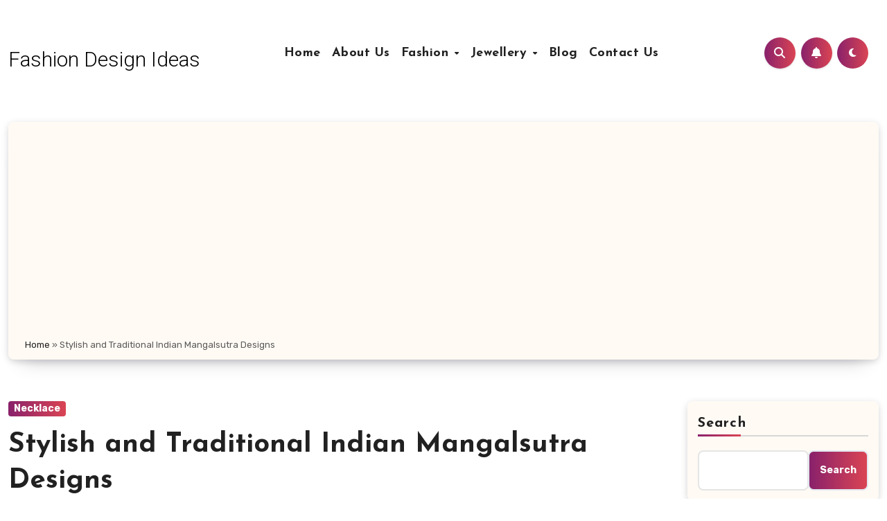

--- FILE ---
content_type: text/html; charset=UTF-8
request_url: https://fashiondesignideas.com/stylish-and-traditional-indian-mangalsutra-designs/
body_size: 25203
content:
<!-- =========================
  Page Breadcrumb   
============================== -->
<!DOCTYPE html>
<html lang="en-US">
<head>
<meta charset="UTF-8">
<meta name="viewport" content="width=device-width, initial-scale=1">
<link rel="profile" href="https://gmpg.org/xfn/11">
<meta name='robots' content='index, follow, max-image-preview:large, max-snippet:-1, max-video-preview:-1' />
	<style>img:is([sizes="auto" i], [sizes^="auto," i]) { contain-intrinsic-size: 3000px 1500px }</style>
	
	<!-- This site is optimized with the Yoast SEO plugin v26.7 - https://yoast.com/wordpress/plugins/seo/ -->
	<title>Stylish and Traditional Indian Mangalsutra Designs - Fashion Design Ideas</title>
	<meta name="description" content="If you&#039;re looking for a traditional indian mangalsutra designs or something more stylish, we&#039;ve got you covered. Shop our collection now!" />
	<link rel="canonical" href="https://fashiondesignideas.com/stylish-and-traditional-indian-mangalsutra-designs/" />
	<meta property="og:locale" content="en_US" />
	<meta property="og:type" content="article" />
	<meta property="og:title" content="Stylish and Traditional Indian Mangalsutra Designs - Fashion Design Ideas" />
	<meta property="og:description" content="If you&#039;re looking for a traditional indian mangalsutra designs or something more stylish, we&#039;ve got you covered. Shop our collection now!" />
	<meta property="og:url" content="https://fashiondesignideas.com/stylish-and-traditional-indian-mangalsutra-designs/" />
	<meta property="og:site_name" content="Fashion Design Ideas" />
	<meta property="article:publisher" content="https://www.facebook.com/profile.php?id=100084482962169" />
	<meta property="article:published_time" content="2022-09-07T16:41:45+00:00" />
	<meta property="article:modified_time" content="2022-10-27T16:54:14+00:00" />
	<meta property="og:image" content="https://fashiondesignideas.com/wp-content/uploads/2022/09/mangalsutra-designs-a1-2.jpg" />
	<meta property="og:image:width" content="1140" />
	<meta property="og:image:height" content="642" />
	<meta property="og:image:type" content="image/jpeg" />
	<meta name="author" content="Vyshnav" />
	<meta name="twitter:card" content="summary_large_image" />
	<meta name="twitter:label1" content="Written by" />
	<meta name="twitter:data1" content="Vyshnav" />
	<meta name="twitter:label2" content="Est. reading time" />
	<meta name="twitter:data2" content="3 minutes" />
	<script type="application/ld+json" class="yoast-schema-graph">{"@context":"https://schema.org","@graph":[{"@type":"Article","@id":"https://fashiondesignideas.com/stylish-and-traditional-indian-mangalsutra-designs/#article","isPartOf":{"@id":"https://fashiondesignideas.com/stylish-and-traditional-indian-mangalsutra-designs/"},"author":{"name":"Vyshnav","@id":"https://fashiondesignideas.com/#/schema/person/6cabb9b08c1b70b64bbfecb7542ed005"},"headline":"Stylish and Traditional Indian Mangalsutra Designs","datePublished":"2022-09-07T16:41:45+00:00","dateModified":"2022-10-27T16:54:14+00:00","mainEntityOfPage":{"@id":"https://fashiondesignideas.com/stylish-and-traditional-indian-mangalsutra-designs/"},"wordCount":152,"commentCount":0,"image":{"@id":"https://fashiondesignideas.com/stylish-and-traditional-indian-mangalsutra-designs/#primaryimage"},"thumbnailUrl":"https://fashiondesignideas.com/wp-content/uploads/2022/09/mangalsutra-designs-a1-2.jpg","keywords":["best mangalsutra collections","best mangalsutra designs","black bead work mangalsutra design","fashion","girls fashion","heavy mangalsutra designs","kerala mangalsutra designs","ladies fashion","latest gold mangalsutra designs","long mangalsutra designs","mangalsutra designs","mangalsutra designs 2022","mangalsutra for brides","short mangalsutra designs","stylish mangalsutra designs","traditional mangalsutra designs"],"articleSection":["Necklace"],"inLanguage":"en-US","potentialAction":[{"@type":"CommentAction","name":"Comment","target":["https://fashiondesignideas.com/stylish-and-traditional-indian-mangalsutra-designs/#respond"]}]},{"@type":"WebPage","@id":"https://fashiondesignideas.com/stylish-and-traditional-indian-mangalsutra-designs/","url":"https://fashiondesignideas.com/stylish-and-traditional-indian-mangalsutra-designs/","name":"Stylish and Traditional Indian Mangalsutra Designs - Fashion Design Ideas","isPartOf":{"@id":"https://fashiondesignideas.com/#website"},"primaryImageOfPage":{"@id":"https://fashiondesignideas.com/stylish-and-traditional-indian-mangalsutra-designs/#primaryimage"},"image":{"@id":"https://fashiondesignideas.com/stylish-and-traditional-indian-mangalsutra-designs/#primaryimage"},"thumbnailUrl":"https://fashiondesignideas.com/wp-content/uploads/2022/09/mangalsutra-designs-a1-2.jpg","datePublished":"2022-09-07T16:41:45+00:00","dateModified":"2022-10-27T16:54:14+00:00","author":{"@id":"https://fashiondesignideas.com/#/schema/person/6cabb9b08c1b70b64bbfecb7542ed005"},"description":"If you're looking for a traditional indian mangalsutra designs or something more stylish, we've got you covered. Shop our collection now!","breadcrumb":{"@id":"https://fashiondesignideas.com/stylish-and-traditional-indian-mangalsutra-designs/#breadcrumb"},"inLanguage":"en-US","potentialAction":[{"@type":"ReadAction","target":["https://fashiondesignideas.com/stylish-and-traditional-indian-mangalsutra-designs/"]}]},{"@type":"ImageObject","inLanguage":"en-US","@id":"https://fashiondesignideas.com/stylish-and-traditional-indian-mangalsutra-designs/#primaryimage","url":"https://fashiondesignideas.com/wp-content/uploads/2022/09/mangalsutra-designs-a1-2.jpg","contentUrl":"https://fashiondesignideas.com/wp-content/uploads/2022/09/mangalsutra-designs-a1-2.jpg","width":1140,"height":642,"caption":"mangalsutra designs a1"},{"@type":"BreadcrumbList","@id":"https://fashiondesignideas.com/stylish-and-traditional-indian-mangalsutra-designs/#breadcrumb","itemListElement":[{"@type":"ListItem","position":1,"name":"Home","item":"https://fashiondesignideas.com/"},{"@type":"ListItem","position":2,"name":"Stylish and Traditional Indian Mangalsutra Designs"}]},{"@type":"WebSite","@id":"https://fashiondesignideas.com/#website","url":"https://fashiondesignideas.com/","name":"Fashion Design Ideas","description":"","potentialAction":[{"@type":"SearchAction","target":{"@type":"EntryPoint","urlTemplate":"https://fashiondesignideas.com/?s={search_term_string}"},"query-input":{"@type":"PropertyValueSpecification","valueRequired":true,"valueName":"search_term_string"}}],"inLanguage":"en-US"},{"@type":"Person","@id":"https://fashiondesignideas.com/#/schema/person/6cabb9b08c1b70b64bbfecb7542ed005","name":"Vyshnav","image":{"@type":"ImageObject","inLanguage":"en-US","@id":"https://fashiondesignideas.com/#/schema/person/image/","url":"https://secure.gravatar.com/avatar/ceeb87677482273b0af664208ba19d80d40a6ddfbcd1dd305fa8b4997b5fa3c4?s=96&d=mm&r=g","contentUrl":"https://secure.gravatar.com/avatar/ceeb87677482273b0af664208ba19d80d40a6ddfbcd1dd305fa8b4997b5fa3c4?s=96&d=mm&r=g","caption":"Vyshnav"},"sameAs":["https://fashiondesignideas.com"],"url":"https://fashiondesignideas.com/author/vyshnav/"}]}</script>
	<!-- / Yoast SEO plugin. -->


<link rel='dns-prefetch' href='//fonts.googleapis.com' />
<link rel='dns-prefetch' href='//www.googletagmanager.com' />
<link rel='dns-prefetch' href='//pagead2.googlesyndication.com' />
<link rel="alternate" type="application/rss+xml" title="Fashion Design Ideas &raquo; Feed" href="https://fashiondesignideas.com/feed/" />
<link rel="alternate" type="application/rss+xml" title="Fashion Design Ideas &raquo; Comments Feed" href="https://fashiondesignideas.com/comments/feed/" />
<link rel="alternate" type="application/rss+xml" title="Fashion Design Ideas &raquo; Stylish and Traditional Indian Mangalsutra Designs Comments Feed" href="https://fashiondesignideas.com/stylish-and-traditional-indian-mangalsutra-designs/feed/" />
<script type="text/javascript">
/* <![CDATA[ */
window._wpemojiSettings = {"baseUrl":"https:\/\/s.w.org\/images\/core\/emoji\/16.0.1\/72x72\/","ext":".png","svgUrl":"https:\/\/s.w.org\/images\/core\/emoji\/16.0.1\/svg\/","svgExt":".svg","source":{"concatemoji":"https:\/\/fashiondesignideas.com\/wp-includes\/js\/wp-emoji-release.min.js?ver=6.8.3"}};
/*! This file is auto-generated */
!function(s,n){var o,i,e;function c(e){try{var t={supportTests:e,timestamp:(new Date).valueOf()};sessionStorage.setItem(o,JSON.stringify(t))}catch(e){}}function p(e,t,n){e.clearRect(0,0,e.canvas.width,e.canvas.height),e.fillText(t,0,0);var t=new Uint32Array(e.getImageData(0,0,e.canvas.width,e.canvas.height).data),a=(e.clearRect(0,0,e.canvas.width,e.canvas.height),e.fillText(n,0,0),new Uint32Array(e.getImageData(0,0,e.canvas.width,e.canvas.height).data));return t.every(function(e,t){return e===a[t]})}function u(e,t){e.clearRect(0,0,e.canvas.width,e.canvas.height),e.fillText(t,0,0);for(var n=e.getImageData(16,16,1,1),a=0;a<n.data.length;a++)if(0!==n.data[a])return!1;return!0}function f(e,t,n,a){switch(t){case"flag":return n(e,"\ud83c\udff3\ufe0f\u200d\u26a7\ufe0f","\ud83c\udff3\ufe0f\u200b\u26a7\ufe0f")?!1:!n(e,"\ud83c\udde8\ud83c\uddf6","\ud83c\udde8\u200b\ud83c\uddf6")&&!n(e,"\ud83c\udff4\udb40\udc67\udb40\udc62\udb40\udc65\udb40\udc6e\udb40\udc67\udb40\udc7f","\ud83c\udff4\u200b\udb40\udc67\u200b\udb40\udc62\u200b\udb40\udc65\u200b\udb40\udc6e\u200b\udb40\udc67\u200b\udb40\udc7f");case"emoji":return!a(e,"\ud83e\udedf")}return!1}function g(e,t,n,a){var r="undefined"!=typeof WorkerGlobalScope&&self instanceof WorkerGlobalScope?new OffscreenCanvas(300,150):s.createElement("canvas"),o=r.getContext("2d",{willReadFrequently:!0}),i=(o.textBaseline="top",o.font="600 32px Arial",{});return e.forEach(function(e){i[e]=t(o,e,n,a)}),i}function t(e){var t=s.createElement("script");t.src=e,t.defer=!0,s.head.appendChild(t)}"undefined"!=typeof Promise&&(o="wpEmojiSettingsSupports",i=["flag","emoji"],n.supports={everything:!0,everythingExceptFlag:!0},e=new Promise(function(e){s.addEventListener("DOMContentLoaded",e,{once:!0})}),new Promise(function(t){var n=function(){try{var e=JSON.parse(sessionStorage.getItem(o));if("object"==typeof e&&"number"==typeof e.timestamp&&(new Date).valueOf()<e.timestamp+604800&&"object"==typeof e.supportTests)return e.supportTests}catch(e){}return null}();if(!n){if("undefined"!=typeof Worker&&"undefined"!=typeof OffscreenCanvas&&"undefined"!=typeof URL&&URL.createObjectURL&&"undefined"!=typeof Blob)try{var e="postMessage("+g.toString()+"("+[JSON.stringify(i),f.toString(),p.toString(),u.toString()].join(",")+"));",a=new Blob([e],{type:"text/javascript"}),r=new Worker(URL.createObjectURL(a),{name:"wpTestEmojiSupports"});return void(r.onmessage=function(e){c(n=e.data),r.terminate(),t(n)})}catch(e){}c(n=g(i,f,p,u))}t(n)}).then(function(e){for(var t in e)n.supports[t]=e[t],n.supports.everything=n.supports.everything&&n.supports[t],"flag"!==t&&(n.supports.everythingExceptFlag=n.supports.everythingExceptFlag&&n.supports[t]);n.supports.everythingExceptFlag=n.supports.everythingExceptFlag&&!n.supports.flag,n.DOMReady=!1,n.readyCallback=function(){n.DOMReady=!0}}).then(function(){return e}).then(function(){var e;n.supports.everything||(n.readyCallback(),(e=n.source||{}).concatemoji?t(e.concatemoji):e.wpemoji&&e.twemoji&&(t(e.twemoji),t(e.wpemoji)))}))}((window,document),window._wpemojiSettings);
/* ]]> */
</script>

<style id='wp-emoji-styles-inline-css' type='text/css'>

	img.wp-smiley, img.emoji {
		display: inline !important;
		border: none !important;
		box-shadow: none !important;
		height: 1em !important;
		width: 1em !important;
		margin: 0 0.07em !important;
		vertical-align: -0.1em !important;
		background: none !important;
		padding: 0 !important;
	}
</style>
<link rel='stylesheet' id='ansar-import-css' href='https://fashiondesignideas.com/wp-content/plugins/ansar-import/public/css/ansar-import-public.css?ver=2.1.0' type='text/css' media='all' />
<link rel='stylesheet' id='contact-form-7-css' href='https://fashiondesignideas.com/wp-content/plugins/contact-form-7/includes/css/styles.css?ver=6.1.4' type='text/css' media='all' />
<link rel='stylesheet' id='blogus-fonts-css' href='//fonts.googleapis.com/css?family=Josefin+Sans%3A300%2C400%2C500%2C700%7COpen+Sans%3A300%2C400%2C600%2C700%7CKalam%3A300%2C400%2C700%7CRokkitt%3A300%2C400%2C700%7CJost%3A300%2C400%2C500%2C700%7CPoppins%3A300%2C400%2C500%2C600%2C700%7CLato%3A300%2C400%2C700%7CNoto+Serif%3A300%2C400%2C700%7CRaleway%3A300%2C400%2C500%2C700%7CRoboto%3A300%2C400%2C500%2C700%7CRubik%3A300%2C400%2C500%2C700&#038;display=swap&#038;subset=latin,latin-ext' type='text/css' media='all' />
<link rel='stylesheet' id='blogus-google-fonts-css' href='//fonts.googleapis.com/css?family=ABeeZee%7CAbel%7CAbril+Fatface%7CAclonica%7CAcme%7CActor%7CAdamina%7CAdvent+Pro%7CAguafina+Script%7CAkronim%7CAladin%7CAldrich%7CAlef%7CAlegreya%7CAlegreya+SC%7CAlegreya+Sans%7CAlegreya+Sans+SC%7CAlex+Brush%7CAlfa+Slab+One%7CAlice%7CAlike%7CAlike+Angular%7CAllan%7CAllerta%7CAllerta+Stencil%7CAllura%7CAlmendra%7CAlmendra+Display%7CAlmendra+SC%7CAmarante%7CAmaranth%7CAmatic+SC%7CAmatica+SC%7CAmethysta%7CAmiko%7CAmiri%7CAmita%7CAnaheim%7CAndada%7CAndika%7CAngkor%7CAnnie+Use+Your+Telescope%7CAnonymous+Pro%7CAntic%7CAntic+Didone%7CAntic+Slab%7CAnton%7CArapey%7CArbutus%7CArbutus+Slab%7CArchitects+Daughter%7CArchivo+Black%7CArchivo+Narrow%7CAref+Ruqaa%7CArima+Madurai%7CArimo%7CArizonia%7CArmata%7CArtifika%7CArvo%7CArya%7CAsap%7CAsar%7CAsset%7CAssistant%7CAstloch%7CAsul%7CAthiti%7CAtma%7CAtomic+Age%7CAubrey%7CAudiowide%7CAutour+One%7CAverage%7CAverage+Sans%7CAveria+Gruesa+Libre%7CAveria+Libre%7CAveria+Sans+Libre%7CAveria+Serif+Libre%7CBad+Script%7CBaloo%7CBaloo+Bhai%7CBaloo+Da%7CBaloo+Thambi%7CBalthazar%7CBangers%7CBasic%7CBattambang%7CBaumans%7CBayon%7CBelgrano%7CBelleza%7CBenchNine%7CBentham%7CBerkshire+Swash%7CBevan%7CBigelow+Rules%7CBigshot+One%7CBilbo%7CBilbo+Swash+Caps%7CBioRhyme%7CBioRhyme+Expanded%7CBiryani%7CBitter%7CBlack+Ops+One%7CBokor%7CBonbon%7CBoogaloo%7CBowlby+One%7CBowlby+One+SC%7CBrawler%7CBree+Serif%7CBubblegum+Sans%7CBubbler+One%7CBuda%7CBuenard%7CBungee%7CBungee+Hairline%7CBungee+Inline%7CBungee+Outline%7CBungee+Shade%7CButcherman%7CButterfly+Kids%7CCabin%7CCabin+Condensed%7CCabin+Sketch%7CCaesar+Dressing%7CCagliostro%7CCairo%7CCalligraffitti%7CCambay%7CCambo%7CCandal%7CCantarell%7CCantata+One%7CCantora+One%7CCapriola%7CCardo%7CCarme%7CCarrois+Gothic%7CCarrois+Gothic+SC%7CCarter+One%7CCatamaran%7CCaudex%7CCaveat%7CCaveat+Brush%7CCedarville+Cursive%7CCeviche+One%7CChanga%7CChanga+One%7CChango%7CChathura%7CChau+Philomene+One%7CChela+One%7CChelsea+Market%7CChenla%7CCherry+Cream+Soda%7CCherry+Swash%7CChewy%7CChicle%7CChivo%7CChonburi%7CCinzel%7CCinzel+Decorative%7CClicker+Script%7CCoda%7CCoda+Caption%7CCodystar%7CCoiny%7CCombo%7CComfortaa%7CComing+Soon%7CConcert+One%7CCondiment%7CContent%7CContrail+One%7CConvergence%7CCookie%7CCopse%7CCorben%7CCormorant%7CCormorant+Garamond%7CCormorant+Infant%7CCormorant+SC%7CCormorant+Unicase%7CCormorant+Upright%7CCourgette%7CCousine%7CCoustard%7CCovered+By+Your+Grace%7CCrafty+Girls%7CCreepster%7CCrete+Round%7CCrimson+Text%7CCroissant+One%7CCrushed%7CCuprum%7CCutive%7CCutive+Mono%7CDamion%7CDancing+Script%7CDangrek%7CDavid+Libre%7CDawning+of+a+New+Day%7CDays+One%7CDekko%7CDelius%7CDelius+Swash+Caps%7CDelius+Unicase%7CDella+Respira%7CDenk+One%7CDevonshire%7CDhurjati%7CDidact+Gothic%7CDiplomata%7CDiplomata+SC%7CDomine%7CDonegal+One%7CDoppio+One%7CDorsa%7CDosis%7CDr+Sugiyama%7CDroid+Sans%7CDroid+Sans+Mono%7CDroid+Serif%7CDuru+Sans%7CDynalight%7CEB+Garamond%7CEagle+Lake%7CEater%7CEconomica%7CEczar%7CEk+Mukta%7CEl+Messiri%7CElectrolize%7CElsie%7CElsie+Swash+Caps%7CEmblema+One%7CEmilys+Candy%7CEngagement%7CEnglebert%7CEnriqueta%7CErica+One%7CEsteban%7CEuphoria+Script%7CEwert%7CExo%7CExo+2%7CExpletus+Sans%7CFanwood+Text%7CFarsan%7CFascinate%7CFascinate+Inline%7CFaster+One%7CFasthand%7CFauna+One%7CFederant%7CFedero%7CFelipa%7CFenix%7CFinger+Paint%7CFira+Mono%7CFira+Sans%7CFjalla+One%7CFjord+One%7CFlamenco%7CFlavors%7CFondamento%7CFontdiner+Swanky%7CForum%7CFrancois+One%7CFrank+Ruhl+Libre%7CFreckle+Face%7CFredericka+the+Great%7CFredoka+One%7CFreehand%7CFresca%7CFrijole%7CFruktur%7CFugaz+One%7CGFS+Didot%7CGFS+Neohellenic%7CGabriela%7CGafata%7CGalada%7CGaldeano%7CGalindo%7CGentium+Basic%7CGentium+Book+Basic%7CGeo%7CGeostar%7CGeostar+Fill%7CGermania+One%7CGidugu%7CGilda+Display%7CGive+You+Glory%7CGlass+Antiqua%7CGlegoo%7CGloria+Hallelujah%7CGoblin+One%7CGochi+Hand%7CGorditas%7CGoudy+Bookletter+1911%7CGraduate%7CGrand+Hotel%7CGravitas+One%7CGreat+Vibes%7CGriffy%7CGruppo%7CGudea%7CGurajada%7CHabibi%7CHalant%7CHammersmith+One%7CHanalei%7CHanalei+Fill%7CHandlee%7CHanuman%7CHappy+Monkey%7CHarmattan%7CHeadland+One%7CHeebo%7CHenny+Penny%7CHerr+Von+Muellerhoff%7CHind%7CHind+Guntur%7CHind+Madurai%7CHind+Siliguri%7CHind+Vadodara%7CHoltwood+One+SC%7CHomemade+Apple%7CHomenaje%7CIM+Fell+DW+Pica%7CIM+Fell+DW+Pica+SC%7CIM+Fell+Double+Pica%7CIM+Fell+Double+Pica+SC%7CIM+Fell+English%7CIM+Fell+English+SC%7CIM+Fell+French+Canon%7CIM+Fell+French+Canon+SC%7CIM+Fell+Great+Primer%7CIM+Fell+Great+Primer+SC%7CIceberg%7CIceland%7CImprima%7CInconsolata%7CInder%7CIndie+Flower%7CInika%7CInknut+Antiqua%7CIrish+Grover%7CIstok+Web%7CItaliana%7CItalianno%7CItim%7CJacques+Francois%7CJacques+Francois+Shadow%7CJaldi%7CJim+Nightshade%7CJockey+One%7CJolly+Lodger%7CJomhuria%7CJosefin+Sans%7CJosefin+Slab%7CJoti+One%7CJudson%7CJulee%7CJulius+Sans+One%7CJunge%7CJura%7CJust+Another+Hand%7CJust+Me+Again+Down+Here%7CKadwa%7CKalam%7CKameron%7CKanit%7CKantumruy%7CKarla%7CKarma%7CKatibeh%7CKaushan+Script%7CKavivanar%7CKavoon%7CKdam+Thmor%7CKeania+One%7CKelly+Slab%7CKenia%7CKhand%7CKhmer%7CKhula%7CKite+One%7CKnewave%7CKotta+One%7CKoulen%7CKranky%7CKreon%7CKristi%7CKrona+One%7CKumar+One%7CKumar+One+Outline%7CKurale%7CLa+Belle+Aurore%7CLaila%7CLakki+Reddy%7CLalezar%7CLancelot%7CLateef%7CLato%7CLeague+Script%7CLeckerli+One%7CLedger%7CLekton%7CLemon%7CLemonada%7CLibre+Baskerville%7CLibre+Franklin%7CLife+Savers%7CLilita+One%7CLily+Script+One%7CLimelight%7CLinden+Hill%7CLobster%7CLobster+Two%7CLondrina+Outline%7CLondrina+Shadow%7CLondrina+Sketch%7CLondrina+Solid%7CLora%7CLove+Ya+Like+A+Sister%7CLoved+by+the+King%7CLovers+Quarrel%7CLuckiest+Guy%7CLusitana%7CLustria%7CMacondo%7CMacondo+Swash+Caps%7CMada%7CMagra%7CMaiden+Orange%7CMaitree%7CMako%7CMallanna%7CMandali%7CMarcellus%7CMarcellus+SC%7CMarck+Script%7CMargarine%7CMarko+One%7CMarmelad%7CMartel%7CMartel+Sans%7CMarvel%7CMate%7CMate+SC%7CMaven+Pro%7CMcLaren%7CMeddon%7CMedievalSharp%7CMedula+One%7CMeera+Inimai%7CMegrim%7CMeie+Script%7CMerienda%7CMerienda+One%7CMerriweather%7CMerriweather+Sans%7CMetal%7CMetal+Mania%7CMetamorphous%7CMetrophobic%7CMichroma%7CMilonga%7CMiltonian%7CMiltonian+Tattoo%7CMiniver%7CMiriam+Libre%7CMirza%7CMiss+Fajardose%7CMitr%7CModak%7CModern+Antiqua%7CMogra%7CMolengo%7CMolle%7CMonda%7CMonofett%7CMonoton%7CMonsieur+La+Doulaise%7CMontaga%7CMontez%7CMontserrat%7CMontserrat+Alternates%7CMontserrat+Subrayada%7CMoul%7CMoulpali%7CMountains+of+Christmas%7CMouse+Memoirs%7CMr+Bedfort%7CMr+Dafoe%7CMr+De+Haviland%7CMrs+Saint+Delafield%7CMrs+Sheppards%7CMukta+Vaani%7CMuli%7CMystery+Quest%7CNTR%7CNeucha%7CNeuton%7CNew+Rocker%7CNews+Cycle%7CNiconne%7CNixie+One%7CNobile%7CNokora%7CNorican%7CNosifer%7CNothing+You+Could+Do%7CNoticia+Text%7CNoto+Sans%7CNoto+Serif%7CNova+Cut%7CNova+Flat%7CNova+Mono%7CNova+Oval%7CNova+Round%7CNova+Script%7CNova+Slim%7CNova+Square%7CNumans%7CNunito%7COdor+Mean+Chey%7COffside%7COld+Standard+TT%7COldenburg%7COleo+Script%7COleo+Script+Swash+Caps%7COpen+Sans%7COpen+Sans+Condensed%7COranienbaum%7COrbitron%7COregano%7COrienta%7COriginal+Surfer%7COswald%7COver+the+Rainbow%7COverlock%7COverlock+SC%7COvo%7COxygen%7COxygen+Mono%7CPT+Mono%7CPT+Sans%7CPT+Sans+Caption%7CPT+Sans+Narrow%7CPT+Serif%7CPT+Serif+Caption%7CPacifico%7CPalanquin%7CPalanquin+Dark%7CPaprika%7CParisienne%7CPassero+One%7CPassion+One%7CPathway+Gothic+One%7CPatrick+Hand%7CPatrick+Hand+SC%7CPattaya%7CPatua+One%7CPavanam%7CPaytone+One%7CPeddana%7CPeralta%7CPermanent+Marker%7CPetit+Formal+Script%7CPetrona%7CPhilosopher%7CPiedra%7CPinyon+Script%7CPirata+One%7CPlaster%7CPlay%7CPlayball%7CPlayfair+Display%7CPlayfair+Display+SC%7CPodkova%7CPoiret+One%7CPoller+One%7CPoly%7CPompiere%7CPontano+Sans%7CPoppins%7CPort+Lligat+Sans%7CPort+Lligat+Slab%7CPragati+Narrow%7CPrata%7CPreahvihear%7CPress+Start+2P%7CPridi%7CPrincess+Sofia%7CProciono%7CPrompt%7CProsto+One%7CProza+Libre%7CPuritan%7CPurple+Purse%7CQuando%7CQuantico%7CQuattrocento%7CQuattrocento+Sans%7CQuestrial%7CQuicksand%7CQuintessential%7CQwigley%7CRacing+Sans+One%7CRadley%7CRajdhani%7CRakkas%7CRaleway%7CRaleway+Dots%7CRamabhadra%7CRamaraja%7CRambla%7CRammetto+One%7CRanchers%7CRancho%7CRanga%7CRasa%7CRationale%7CRavi+Prakash%7CRedressed%7CReem+Kufi%7CReenie+Beanie%7CRevalia%7CRhodium+Libre%7CRibeye%7CRibeye+Marrow%7CRighteous%7CRisque%7CRoboto%7CRoboto+Condensed%7CRoboto+Mono%7CRoboto+Slab%7CRochester%7CRock+Salt%7CRokkitt%7CRomanesco%7CRopa+Sans%7CRosario%7CRosarivo%7CRouge+Script%7CRozha+One%7CRubik%7CRubik+Mono+One%7CRubik+One%7CRuda%7CRufina%7CRuge+Boogie%7CRuluko%7CRum+Raisin%7CRuslan+Display%7CRusso+One%7CRuthie%7CRye%7CSacramento%7CSahitya%7CSail%7CSalsa%7CSanchez%7CSancreek%7CSansita+One%7CSarala%7CSarina%7CSarpanch%7CSatisfy%7CScada%7CScheherazade%7CSchoolbell%7CScope+One%7CSeaweed+Script%7CSecular+One%7CSevillana%7CSeymour+One%7CShadows+Into+Light%7CShadows+Into+Light+Two%7CShanti%7CShare%7CShare+Tech%7CShare+Tech+Mono%7CShojumaru%7CShort+Stack%7CShrikhand%7CSiemreap%7CSigmar+One%7CSignika%7CSignika+Negative%7CSimonetta%7CSintony%7CSirin+Stencil%7CSix+Caps%7CSkranji%7CSlabo+13px%7CSlabo+27px%7CSlackey%7CSmokum%7CSmythe%7CSniglet%7CSnippet%7CSnowburst+One%7CSofadi+One%7CSofia%7CSonsie+One%7CSorts+Mill+Goudy%7CSource+Code+Pro%7CSource+Sans+Pro%7CSource+Serif+Pro%7CSpace+Mono%7CSpecial+Elite%7CSpicy+Rice%7CSpinnaker%7CSpirax%7CSquada+One%7CSree+Krushnadevaraya%7CSriracha%7CStalemate%7CStalinist+One%7CStardos+Stencil%7CStint+Ultra+Condensed%7CStint+Ultra+Expanded%7CStoke%7CStrait%7CSue+Ellen+Francisco%7CSuez+One%7CSumana%7CSunshiney%7CSupermercado+One%7CSura%7CSuranna%7CSuravaram%7CSuwannaphum%7CSwanky+and+Moo+Moo%7CSyncopate%7CTangerine%7CTaprom%7CTauri%7CTaviraj%7CTeko%7CTelex%7CTenali+Ramakrishna%7CTenor+Sans%7CText+Me+One%7CThe+Girl+Next+Door%7CTienne%7CTillana%7CTimmana%7CTinos%7CTitan+One%7CTitillium+Web%7CTrade+Winds%7CTrirong%7CTrocchi%7CTrochut%7CTrykker%7CTulpen+One%7CUbuntu%7CUbuntu+Condensed%7CUbuntu+Mono%7CUltra%7CUncial+Antiqua%7CUnderdog%7CUnica+One%7CUnifrakturCook%7CUnifrakturMaguntia%7CUnkempt%7CUnlock%7CUnna%7CVT323%7CVampiro+One%7CVarela%7CVarela+Round%7CVast+Shadow%7CVesper+Libre%7CVibur%7CVidaloka%7CViga%7CVoces%7CVolkhov%7CVollkorn%7CVoltaire%7CWaiting+for+the+Sunrise%7CWallpoet%7CWalter+Turncoat%7CWarnes%7CWellfleet%7CWendy+One%7CWire+One%7CWork+Sans%7CYanone+Kaffeesatz%7CYantramanav%7CYatra+One%7CYellowtail%7CYeseva+One%7CYesteryear%7CYrsa%7CZeyada&#038;subset=latin%2Clatin-ext' type='text/css' media='all' />
<link rel='stylesheet' id='bootstrap-css' href='https://fashiondesignideas.com/wp-content/themes/blogus/css/bootstrap.css?ver=6.8.3' type='text/css' media='all' />
<link rel='stylesheet' id='blogus-style-css' href='https://fashiondesignideas.com/wp-content/themes/blogier/style.css?ver=6.8.3' type='text/css' media='all' />
<link rel='stylesheet' id='all-css-css' href='https://fashiondesignideas.com/wp-content/themes/blogus/css/all.css?ver=6.8.3' type='text/css' media='all' />
<link rel='stylesheet' id='dark-css' href='https://fashiondesignideas.com/wp-content/themes/blogus/css/colors/dark.css?ver=6.8.3' type='text/css' media='all' />
<link rel='stylesheet' id='swiper-bundle-css-css' href='https://fashiondesignideas.com/wp-content/themes/blogus/css/swiper-bundle.css?ver=6.8.3' type='text/css' media='all' />
<link rel='stylesheet' id='smartmenus-css' href='https://fashiondesignideas.com/wp-content/themes/blogus/css/jquery.smartmenus.bootstrap.css?ver=6.8.3' type='text/css' media='all' />
<link rel='stylesheet' id='animate-css' href='https://fashiondesignideas.com/wp-content/themes/blogus/css/animate.css?ver=6.8.3' type='text/css' media='all' />
<link rel='stylesheet' id='blogus-style-parent-css' href='https://fashiondesignideas.com/wp-content/themes/blogus/style.css?ver=6.8.3' type='text/css' media='all' />
<link rel='stylesheet' id='blogier-style-css' href='https://fashiondesignideas.com/wp-content/themes/blogier/style.css?ver=1.0' type='text/css' media='all' />
<link rel='stylesheet' id='blogier-default-css-css' href='https://fashiondesignideas.com/wp-content/themes/blogier/css/colors/default.css?ver=6.8.3' type='text/css' media='all' />
<link rel='stylesheet' id='blogier-dark-css' href='https://fashiondesignideas.com/wp-content/themes/blogier/css/colors/dark.css?ver=6.8.3' type='text/css' media='all' />
<script type="text/javascript" src="https://fashiondesignideas.com/wp-includes/js/jquery/jquery.min.js?ver=3.7.1" id="jquery-core-js"></script>
<script type="text/javascript" src="https://fashiondesignideas.com/wp-includes/js/jquery/jquery-migrate.min.js?ver=3.4.1" id="jquery-migrate-js"></script>
<script type="text/javascript" src="https://fashiondesignideas.com/wp-content/plugins/ansar-import/public/js/ansar-import-public.js?ver=2.1.0" id="ansar-import-js"></script>
<script type="text/javascript" src="https://fashiondesignideas.com/wp-content/themes/blogus/js/navigation.js?ver=6.8.3" id="blogus-navigation-js"></script>
<script type="text/javascript" src="https://fashiondesignideas.com/wp-content/themes/blogus/js/bootstrap.js?ver=6.8.3" id="blogus_bootstrap_script-js"></script>
<script type="text/javascript" src="https://fashiondesignideas.com/wp-content/themes/blogus/js/swiper-bundle.js?ver=6.8.3" id="swiper-bundle-js"></script>
<script type="text/javascript" src="https://fashiondesignideas.com/wp-content/themes/blogus/js/main.js?ver=6.8.3" id="blogus_main-js-js"></script>
<script type="text/javascript" src="https://fashiondesignideas.com/wp-content/themes/blogus/js/sticksy.min.js?ver=6.8.3" id="sticksy-js-js"></script>
<script type="text/javascript" src="https://fashiondesignideas.com/wp-content/themes/blogus/js/jquery.smartmenus.js?ver=6.8.3" id="smartmenus-js-js"></script>
<script type="text/javascript" src="https://fashiondesignideas.com/wp-content/themes/blogus/js/jquery.smartmenus.bootstrap.js?ver=6.8.3" id="bootstrap-smartmenus-js-js"></script>
<script type="text/javascript" src="https://fashiondesignideas.com/wp-content/themes/blogus/js/jquery.cookie.min.js?ver=6.8.3" id="jquery-cookie-js"></script>
<link rel="https://api.w.org/" href="https://fashiondesignideas.com/wp-json/" /><link rel="alternate" title="JSON" type="application/json" href="https://fashiondesignideas.com/wp-json/wp/v2/posts/1606" /><link rel="EditURI" type="application/rsd+xml" title="RSD" href="https://fashiondesignideas.com/xmlrpc.php?rsd" />
<meta name="generator" content="WordPress 6.8.3" />
<link rel='shortlink' href='https://fashiondesignideas.com/?p=1606' />
<link rel="alternate" title="oEmbed (JSON)" type="application/json+oembed" href="https://fashiondesignideas.com/wp-json/oembed/1.0/embed?url=https%3A%2F%2Ffashiondesignideas.com%2Fstylish-and-traditional-indian-mangalsutra-designs%2F" />
<link rel="alternate" title="oEmbed (XML)" type="text/xml+oembed" href="https://fashiondesignideas.com/wp-json/oembed/1.0/embed?url=https%3A%2F%2Ffashiondesignideas.com%2Fstylish-and-traditional-indian-mangalsutra-designs%2F&#038;format=xml" />
<!-- Global CSS by Add Custom Codes --> <style type="text/css"> .site-branding-text .site-title a {
  font-size: 30px !important;
}
@media all and (max-width:768px)
{
.single-post .bs-blog-post.single img 
{
max-width:100%;
height:auto;
}
	.site-branding-text .site-title a {
  font-size: 20px !important;
}
} </style> <!-- End - Global CSS by Add Custom Codes --> <!-- Global Header Scripts by Add Custom Codes --> <meta name="google-site-verification" content="REFzFLJoARJiNobZQg4KaUJhdQnWC05m0Brn5o0Tqhg" />

<meta name="p:domain_verify" content="d9a4d0ffe98da078da62c89d519b983f"/>

<script async src="https://pagead2.googlesyndication.com/pagead/js/adsbygoogle.js?client=ca-pub-1057668066891020"
     crossorigin="anonymous"></script> <!-- End - Global Header Scripts by Add Custom Codes --> <meta name="generator" content="Site Kit by Google 1.170.0" /><link rel="pingback" href="https://fashiondesignideas.com/xmlrpc.php">    <style>
    .bs-blog-post p:nth-of-type(1)::first-letter {
        display: none;
    }
    </style>
    <style type="text/css" id="custom-background-css">
        :root {
            --wrap-color: #fff        }
    </style>

<!-- Google AdSense meta tags added by Site Kit -->
<meta name="google-adsense-platform-account" content="ca-host-pub-2644536267352236">
<meta name="google-adsense-platform-domain" content="sitekit.withgoogle.com">
<!-- End Google AdSense meta tags added by Site Kit -->
    <style type="text/css">
                    .site-title a,
            .site-description {
                color: #000000;
            }

            .site-branding-text .site-title a {
                font-size: 72px;
            }

            @media only screen and (max-width: 640px) {
                .site-branding-text .site-title a {
                    font-size: 26px;
                }
            }

            @media only screen and (max-width: 375px) {
                .site-branding-text .site-title a {
                    font-size: 26px;
                }
            }
            </style>
    
<!-- Google AdSense snippet added by Site Kit -->
<script type="text/javascript" async="async" src="https://pagead2.googlesyndication.com/pagead/js/adsbygoogle.js?client=ca-pub-1057668066891020&amp;host=ca-host-pub-2644536267352236" crossorigin="anonymous"></script>

<!-- End Google AdSense snippet added by Site Kit -->
<style type="text/css">.saboxplugin-wrap{-webkit-box-sizing:border-box;-moz-box-sizing:border-box;-ms-box-sizing:border-box;box-sizing:border-box;border:1px solid #eee;width:100%;clear:both;display:block;overflow:hidden;word-wrap:break-word;position:relative}.saboxplugin-wrap .saboxplugin-gravatar{float:left;padding:0 20px 20px 20px}.saboxplugin-wrap .saboxplugin-gravatar img{max-width:100px;height:auto;border-radius:0;}.saboxplugin-wrap .saboxplugin-authorname{font-size:18px;line-height:1;margin:20px 0 0 20px;display:block}.saboxplugin-wrap .saboxplugin-authorname a{text-decoration:none}.saboxplugin-wrap .saboxplugin-authorname a:focus{outline:0}.saboxplugin-wrap .saboxplugin-desc{display:block;margin:5px 20px}.saboxplugin-wrap .saboxplugin-desc a{text-decoration:underline}.saboxplugin-wrap .saboxplugin-desc p{margin:5px 0 12px}.saboxplugin-wrap .saboxplugin-web{margin:0 20px 15px;text-align:left}.saboxplugin-wrap .sab-web-position{text-align:right}.saboxplugin-wrap .saboxplugin-web a{color:#ccc;text-decoration:none}.saboxplugin-wrap .saboxplugin-socials{position:relative;display:block;background:#fcfcfc;padding:5px;border-top:1px solid #eee}.saboxplugin-wrap .saboxplugin-socials a svg{width:20px;height:20px}.saboxplugin-wrap .saboxplugin-socials a svg .st2{fill:#fff; transform-origin:center center;}.saboxplugin-wrap .saboxplugin-socials a svg .st1{fill:rgba(0,0,0,.3)}.saboxplugin-wrap .saboxplugin-socials a:hover{opacity:.8;-webkit-transition:opacity .4s;-moz-transition:opacity .4s;-o-transition:opacity .4s;transition:opacity .4s;box-shadow:none!important;-webkit-box-shadow:none!important}.saboxplugin-wrap .saboxplugin-socials .saboxplugin-icon-color{box-shadow:none;padding:0;border:0;-webkit-transition:opacity .4s;-moz-transition:opacity .4s;-o-transition:opacity .4s;transition:opacity .4s;display:inline-block;color:#fff;font-size:0;text-decoration:inherit;margin:5px;-webkit-border-radius:0;-moz-border-radius:0;-ms-border-radius:0;-o-border-radius:0;border-radius:0;overflow:hidden}.saboxplugin-wrap .saboxplugin-socials .saboxplugin-icon-grey{text-decoration:inherit;box-shadow:none;position:relative;display:-moz-inline-stack;display:inline-block;vertical-align:middle;zoom:1;margin:10px 5px;color:#444;fill:#444}.clearfix:after,.clearfix:before{content:' ';display:table;line-height:0;clear:both}.ie7 .clearfix{zoom:1}.saboxplugin-socials.sabox-colored .saboxplugin-icon-color .sab-twitch{border-color:#38245c}.saboxplugin-socials.sabox-colored .saboxplugin-icon-color .sab-behance{border-color:#003eb0}.saboxplugin-socials.sabox-colored .saboxplugin-icon-color .sab-deviantart{border-color:#036824}.saboxplugin-socials.sabox-colored .saboxplugin-icon-color .sab-digg{border-color:#00327c}.saboxplugin-socials.sabox-colored .saboxplugin-icon-color .sab-dribbble{border-color:#ba1655}.saboxplugin-socials.sabox-colored .saboxplugin-icon-color .sab-facebook{border-color:#1e2e4f}.saboxplugin-socials.sabox-colored .saboxplugin-icon-color .sab-flickr{border-color:#003576}.saboxplugin-socials.sabox-colored .saboxplugin-icon-color .sab-github{border-color:#264874}.saboxplugin-socials.sabox-colored .saboxplugin-icon-color .sab-google{border-color:#0b51c5}.saboxplugin-socials.sabox-colored .saboxplugin-icon-color .sab-html5{border-color:#902e13}.saboxplugin-socials.sabox-colored .saboxplugin-icon-color .sab-instagram{border-color:#1630aa}.saboxplugin-socials.sabox-colored .saboxplugin-icon-color .sab-linkedin{border-color:#00344f}.saboxplugin-socials.sabox-colored .saboxplugin-icon-color .sab-pinterest{border-color:#5b040e}.saboxplugin-socials.sabox-colored .saboxplugin-icon-color .sab-reddit{border-color:#992900}.saboxplugin-socials.sabox-colored .saboxplugin-icon-color .sab-rss{border-color:#a43b0a}.saboxplugin-socials.sabox-colored .saboxplugin-icon-color .sab-sharethis{border-color:#5d8420}.saboxplugin-socials.sabox-colored .saboxplugin-icon-color .sab-soundcloud{border-color:#995200}.saboxplugin-socials.sabox-colored .saboxplugin-icon-color .sab-spotify{border-color:#0f612c}.saboxplugin-socials.sabox-colored .saboxplugin-icon-color .sab-stackoverflow{border-color:#a95009}.saboxplugin-socials.sabox-colored .saboxplugin-icon-color .sab-steam{border-color:#006388}.saboxplugin-socials.sabox-colored .saboxplugin-icon-color .sab-user_email{border-color:#b84e05}.saboxplugin-socials.sabox-colored .saboxplugin-icon-color .sab-tumblr{border-color:#10151b}.saboxplugin-socials.sabox-colored .saboxplugin-icon-color .sab-twitter{border-color:#0967a0}.saboxplugin-socials.sabox-colored .saboxplugin-icon-color .sab-vimeo{border-color:#0d7091}.saboxplugin-socials.sabox-colored .saboxplugin-icon-color .sab-windows{border-color:#003f71}.saboxplugin-socials.sabox-colored .saboxplugin-icon-color .sab-whatsapp{border-color:#003f71}.saboxplugin-socials.sabox-colored .saboxplugin-icon-color .sab-wordpress{border-color:#0f3647}.saboxplugin-socials.sabox-colored .saboxplugin-icon-color .sab-yahoo{border-color:#14002d}.saboxplugin-socials.sabox-colored .saboxplugin-icon-color .sab-youtube{border-color:#900}.saboxplugin-socials.sabox-colored .saboxplugin-icon-color .sab-xing{border-color:#000202}.saboxplugin-socials.sabox-colored .saboxplugin-icon-color .sab-mixcloud{border-color:#2475a0}.saboxplugin-socials.sabox-colored .saboxplugin-icon-color .sab-vk{border-color:#243549}.saboxplugin-socials.sabox-colored .saboxplugin-icon-color .sab-medium{border-color:#00452c}.saboxplugin-socials.sabox-colored .saboxplugin-icon-color .sab-quora{border-color:#420e00}.saboxplugin-socials.sabox-colored .saboxplugin-icon-color .sab-meetup{border-color:#9b181c}.saboxplugin-socials.sabox-colored .saboxplugin-icon-color .sab-goodreads{border-color:#000}.saboxplugin-socials.sabox-colored .saboxplugin-icon-color .sab-snapchat{border-color:#999700}.saboxplugin-socials.sabox-colored .saboxplugin-icon-color .sab-500px{border-color:#00557f}.saboxplugin-socials.sabox-colored .saboxplugin-icon-color .sab-mastodont{border-color:#185886}.sabox-plus-item{margin-bottom:20px}@media screen and (max-width:480px){.saboxplugin-wrap{text-align:center}.saboxplugin-wrap .saboxplugin-gravatar{float:none;padding:20px 0;text-align:center;margin:0 auto;display:block}.saboxplugin-wrap .saboxplugin-gravatar img{float:none;display:inline-block;display:-moz-inline-stack;vertical-align:middle;zoom:1}.saboxplugin-wrap .saboxplugin-desc{margin:0 10px 20px;text-align:center}.saboxplugin-wrap .saboxplugin-authorname{text-align:center;margin:10px 0 20px}}body .saboxplugin-authorname a,body .saboxplugin-authorname a:hover{box-shadow:none;-webkit-box-shadow:none}a.sab-profile-edit{font-size:16px!important;line-height:1!important}.sab-edit-settings a,a.sab-profile-edit{color:#0073aa!important;box-shadow:none!important;-webkit-box-shadow:none!important}.sab-edit-settings{margin-right:15px;position:absolute;right:0;z-index:2;bottom:10px;line-height:20px}.sab-edit-settings i{margin-left:5px}.saboxplugin-socials{line-height:1!important}.rtl .saboxplugin-wrap .saboxplugin-gravatar{float:right}.rtl .saboxplugin-wrap .saboxplugin-authorname{display:flex;align-items:center}.rtl .saboxplugin-wrap .saboxplugin-authorname .sab-profile-edit{margin-right:10px}.rtl .sab-edit-settings{right:auto;left:0}img.sab-custom-avatar{max-width:75px;}.saboxplugin-wrap {margin-top:0px; margin-bottom:0px; padding: 0px 0px }.saboxplugin-wrap .saboxplugin-authorname {font-size:18px; line-height:25px;}.saboxplugin-wrap .saboxplugin-desc p, .saboxplugin-wrap .saboxplugin-desc {font-size:14px !important; line-height:21px !important;}.saboxplugin-wrap .saboxplugin-web {font-size:14px;}.saboxplugin-wrap .saboxplugin-socials a svg {width:18px;height:18px;}</style><link rel="icon" href="https://fashiondesignideas.com/wp-content/uploads/2022/08/cropped-fashion-logo-32x32.jpg" sizes="32x32" />
<link rel="icon" href="https://fashiondesignideas.com/wp-content/uploads/2022/08/cropped-fashion-logo-192x192.jpg" sizes="192x192" />
<link rel="apple-touch-icon" href="https://fashiondesignideas.com/wp-content/uploads/2022/08/cropped-fashion-logo-180x180.jpg" />
<meta name="msapplication-TileImage" content="https://fashiondesignideas.com/wp-content/uploads/2022/08/cropped-fashion-logo-270x270.jpg" />
</head>
<body class="wp-singular post-template-default single single-post postid-1606 single-format-standard wp-embed-responsive wp-theme-blogus wp-child-theme-blogier  ta-hide-date-author-in-list defaultcolor" >
<div id="page" class="site">
<a class="skip-link screen-reader-text" href="#content">
Skip to content</a>
<div class="wrapper" id="custom-background-css">
  <!--header-->
            <header class="bs-headfour">
        <div class="clearfix"></div>
        <!-- Main Menu Area-->
        <div class="bs-menu-full">
            <nav class="navbar navbar-expand-lg navbar-wp">
                <div class="container">
                <div class="row w-100 align-items-center">
                <!-- Right nav -->
                <div class="col-lg-3">
                    <div class="navbar-header d-none d-lg-block">
                        <div class="site-logo">
                                                    </div>
                        <div class="site-branding-text  ">
                                                            <p class="site-title"> <a href="https://fashiondesignideas.com/" rel="home">Fashion Design Ideas</a></p>
                                                            <p class="site-description"></p>
                        </div>
                    </div>
                </div>
                <!-- Mobile Header -->
                <div class="m-header align-items-center p-0">
                <!-- navbar-toggle -->
                <button class="navbar-toggler x collapsed" type="button" data-bs-toggle="collapse"
                    data-bs-target="#navbar-wp" aria-controls="navbar-wp" aria-expanded="false"
                    aria-label="Toggle navigation"> 
                    <span class="icon-bar"></span>
                    <span class="icon-bar"></span>
                    <span class="icon-bar"></span>
                </button>
                    <div class="navbar-header">
                                                <div class="site-branding-text  ">
                            <div class="site-title"> <a href="https://fashiondesignideas.com/" rel="home">Fashion Design Ideas</a></div>
                            <p class="site-description"></p>
                        </div>
                    </div>
                    <div class="right-nav"> 
                    <!-- /navbar-toggle -->
                                            <a class="msearch ml-auto bs_model" data-bs-target="#exampleModal" href="#" data-bs-toggle="modal"> <i class="fa fa-search"></i> </a>
                
                                        </div>
                    </div>
                <!-- /Mobile Header -->
                <div class="col-lg-7">
                <!-- Navigation -->
                <div class="collapse navbar-collapse" id="navbar-wp">
                    <ul id="menu-main-menu" class="mx-auto nav navbar-nav"><li id="menu-item-36" class="menu-item menu-item-type-custom menu-item-object-custom menu-item-home menu-item-36"><a class="nav-link" title="Home" href="https://fashiondesignideas.com/">Home</a></li>
<li id="menu-item-37" class="menu-item menu-item-type-post_type menu-item-object-page menu-item-37"><a class="nav-link" title="About Us" href="https://fashiondesignideas.com/about-us/">About Us</a></li>
<li id="menu-item-39" class="menu-item menu-item-type-taxonomy menu-item-object-category menu-item-has-children menu-item-39 dropdown"><a class="nav-link" title="Fashion" href="https://fashiondesignideas.com/category/fashion/" data-toggle="dropdown" class="dropdown-toggle">Fashion </a>
<ul role="menu" class=" dropdown-menu">
	<li id="menu-item-40" class="menu-item menu-item-type-taxonomy menu-item-object-category menu-item-40"><a class="dropdown-item" title="Kids Fashion" href="https://fashiondesignideas.com/category/fashion/kids/">Kids Fashion</a></li>
	<li id="menu-item-41" class="menu-item menu-item-type-taxonomy menu-item-object-category menu-item-41"><a class="dropdown-item" title="Ladies Fashion" href="https://fashiondesignideas.com/category/fashion/ladies/">Ladies Fashion</a></li>
</ul>
</li>
<li id="menu-item-42" class="menu-item menu-item-type-taxonomy menu-item-object-category current-post-ancestor menu-item-has-children menu-item-42 dropdown"><a class="nav-link" title="Jewellery" href="https://fashiondesignideas.com/category/jewellery/" data-toggle="dropdown" class="dropdown-toggle">Jewellery </a>
<ul role="menu" class=" dropdown-menu">
	<li id="menu-item-43" class="menu-item menu-item-type-taxonomy menu-item-object-category menu-item-43"><a class="dropdown-item" title="Anklets" href="https://fashiondesignideas.com/category/jewellery/anklets/">Anklets</a></li>
	<li id="menu-item-1197" class="menu-item menu-item-type-taxonomy menu-item-object-category menu-item-1197"><a class="dropdown-item" title="Finger Rings" href="https://fashiondesignideas.com/category/jewellery/finger-rings/">Finger Rings</a></li>
	<li id="menu-item-44" class="menu-item menu-item-type-taxonomy menu-item-object-category menu-item-44"><a class="dropdown-item" title="Bangles" href="https://fashiondesignideas.com/category/jewellery/bangles/">Bangles</a></li>
	<li id="menu-item-45" class="menu-item menu-item-type-taxonomy menu-item-object-category menu-item-45"><a class="dropdown-item" title="Earrings" href="https://fashiondesignideas.com/category/jewellery/earrings/">Earrings</a></li>
	<li id="menu-item-46" class="menu-item menu-item-type-taxonomy menu-item-object-category current-post-ancestor current-menu-parent current-post-parent menu-item-46"><a class="dropdown-item" title="Necklace" href="https://fashiondesignideas.com/category/jewellery/necklace/">Necklace</a></li>
	<li id="menu-item-47" class="menu-item menu-item-type-taxonomy menu-item-object-category menu-item-47"><a class="dropdown-item" title="Nose Pins" href="https://fashiondesignideas.com/category/jewellery/nose-pins/">Nose Pins</a></li>
	<li id="menu-item-48" class="menu-item menu-item-type-taxonomy menu-item-object-category menu-item-48"><a class="dropdown-item" title="Toe Rings" href="https://fashiondesignideas.com/category/jewellery/toe-rings/">Toe Rings</a></li>
</ul>
</li>
<li id="menu-item-3749" class="menu-item menu-item-type-custom menu-item-object-custom menu-item-3749"><a class="nav-link" title="Blog" href="https://fashiondesignideas.com/category/blog/">Blog</a></li>
<li id="menu-item-38" class="menu-item menu-item-type-post_type menu-item-object-page menu-item-38"><a class="nav-link" title="Contact Us" href="https://fashiondesignideas.com/contact-us/">Contact Us</a></li>
</ul>                </div>
                </div>
                <div class="col-lg-2">
                    <!-- Right nav -->
                    <div class="desk-header right-nav pl-3 ml-auto my-2 my-lg-0 position-relative align-items-center justify-content-end">
                                    <a class="msearch ml-auto"  data-bs-target="#exampleModal"  href="#" data-bs-toggle="modal">
                <i class="fa fa-search"></i>
            </a> 
                  <a class="subscribe-btn" href="#"  target="_blank"   ><i class="fas fa-bell"></i></a>
                  
            <label class="switch" for="switch">
                <input type="checkbox" name="theme" id="switch" class="defaultcolor" data-skin-mode="defaultcolor">
                <span class="slider"></span>
            </label>
                       
                    </div>
                </div>
            </div>
        </div>
            </nav>
        </div>
        <!--/main Menu Area-->
        </header>
         
  <!--header end-->
   <main id="content" class="single-class">
  <div class="container"> 
    <!--row-->
    <div class="row">
      <!--==================== breadcrumb section ====================-->
        <div class="bs-breadcrumb-section">
            <div class="overlay">
                <div class="container">
                    <div class="row">
                        <nav aria-label="breadcrumb">
                            <ol class="breadcrumb">
                                <span><span><a href="https://fashiondesignideas.com/">Home</a></span> » <span class="breadcrumb_last" aria-current="page">Stylish and Traditional Indian Mangalsutra Designs</span></span> 
                            </ol>
                        </nav>
                    </div>
                </div>
            </div>
        </div>
     
        <div class="col-lg-9">
                            <div class="bs-blog-post single"> 
                <div class="bs-header">
                                <div class="bs-blog-category">
            
                    <a class="blogus-categories category-color-1" href="https://fashiondesignideas.com/category/jewellery/necklace/" alt="View all posts in Necklace"> 
                        Necklace
                    </a>        </div>
                            <h1 class="title"> 
                        <a href="https://fashiondesignideas.com/stylish-and-traditional-indian-mangalsutra-designs/" title="Permalink to: Stylish and Traditional Indian Mangalsutra Designs">
                            Stylish and Traditional Indian Mangalsutra Designs                        </a>
                    </h1>

                    <div class="bs-info-author-block">
                        <div class="bs-blog-meta mb-0"> 
                                                            <span class="bs-author">
                                    <a class="auth" href="https://fashiondesignideas.com/author/vyshnav/">
                                        <img alt='' src='https://secure.gravatar.com/avatar/ceeb87677482273b0af664208ba19d80d40a6ddfbcd1dd305fa8b4997b5fa3c4?s=150&#038;d=mm&#038;r=g' srcset='https://secure.gravatar.com/avatar/ceeb87677482273b0af664208ba19d80d40a6ddfbcd1dd305fa8b4997b5fa3c4?s=300&#038;d=mm&#038;r=g 2x' class='avatar avatar-150 photo' height='150' width='150' decoding='async'/>                                    </a> 
                                    By                                    <a class="ms-1" href="https://fashiondesignideas.com/author/vyshnav/">
                                        Vyshnav                                    </a>
                                </span>
                                    <span class="bs-blog-date">
            <a href="https://fashiondesignideas.com/2022/09/"><time datetime="">September 7, 2022</time></a>
        </span>
                                <span class="blogus-tags tag-links">
                             <a href="https://fashiondesignideas.com/tag/best-mangalsutra-collections/">#best mangalsutra collections</a>,  <a href="https://fashiondesignideas.com/tag/best-mangalsutra-designs/">#best mangalsutra designs</a>,  <a href="https://fashiondesignideas.com/tag/black-bead-work-mangalsutra-design/">#black bead work mangalsutra design</a>,  <a href="https://fashiondesignideas.com/tag/fashion/">#fashion</a>,  <a href="https://fashiondesignideas.com/tag/girls-fashion/">#girls fashion</a>,  <a href="https://fashiondesignideas.com/tag/heavy-mangalsutra-designs/">#heavy mangalsutra designs</a>,  <a href="https://fashiondesignideas.com/tag/kerala-mangalsutra-designs/">#kerala mangalsutra designs</a>,  <a href="https://fashiondesignideas.com/tag/ladies-fashion/">#ladies fashion</a>,  <a href="https://fashiondesignideas.com/tag/latest-gold-mangalsutra-designs/">#latest gold mangalsutra designs</a>,  <a href="https://fashiondesignideas.com/tag/long-mangalsutra-designs/">#long mangalsutra designs</a>,  <a href="https://fashiondesignideas.com/tag/mangalsutra-designs/">#mangalsutra designs</a>,  <a href="https://fashiondesignideas.com/tag/mangalsutra-designs-2022/">#mangalsutra designs 2022</a>,  <a href="https://fashiondesignideas.com/tag/mangalsutra-for-brides/">#mangalsutra for brides</a>,  <a href="https://fashiondesignideas.com/tag/short-mangalsutra-designs/">#short mangalsutra designs</a>,  <a href="https://fashiondesignideas.com/tag/stylish-mangalsutra-designs/">#stylish mangalsutra designs</a>, <a href="https://fashiondesignideas.com/tag/traditional-mangalsutra-designs/">#traditional mangalsutra designs</a>                            </span>
                                                    </div>
                    </div>
                </div>
                <div class="bs-blog-thumb"><img width="1140" height="642" src="https://fashiondesignideas.com/wp-content/uploads/2022/09/mangalsutra-designs-a1-2.jpg" class="img-fluid attachment-full size-full wp-post-image" alt="mangalsutra designs a1" decoding="async" fetchpriority="high" srcset="https://fashiondesignideas.com/wp-content/uploads/2022/09/mangalsutra-designs-a1-2.jpg 1140w, https://fashiondesignideas.com/wp-content/uploads/2022/09/mangalsutra-designs-a1-2-300x169.jpg 300w, https://fashiondesignideas.com/wp-content/uploads/2022/09/mangalsutra-designs-a1-2-1024x577.jpg 1024w, https://fashiondesignideas.com/wp-content/uploads/2022/09/mangalsutra-designs-a1-2-768x433.jpg 768w" sizes="(max-width: 1140px) 100vw, 1140px" /></div>                <article class="small single">
                    <p>There is no one definitive style of <strong>Indian mangalsutra design</strong>. Traditional designs tend to be very simple, with a black bead on a thread or chain. However, modern designs can be much more elaborate, with colorful beads and pendants.</p>
<p>One of the most important things to consider when choosing an Indian <a href="https://fashiondesignideas.com/stylish-and-traditional-indian-mangalsutra-designs-2/">mangalsutra design</a> is the meaning behind the symbol. Mangalsutras are traditionally worn by married women as a sign of their marital status. The black bead is said to represent Shiva, the god of destruction, and the gold or silver chain is said to represent Shakti, the goddess of power.</p>
<p><strong>Mangalsutras</strong> can be made from a variety of materials, including gold, silver, platinum, diamonds, and even glass. Traditional designs tend to be very simple, with a black bead on a thread or chain. However, modern designs can be much more elaborate, with colorful beads and pendants.</p>
<p><img decoding="async" class="alignnone size-full wp-image-1607" src="https://fashiondesignideas.com/wp-content/uploads/2022/09/mangalsutra-designs-1.jpg" alt="mangalsutra designs 1" width="564" height="752" srcset="https://fashiondesignideas.com/wp-content/uploads/2022/09/mangalsutra-designs-1.jpg 564w, https://fashiondesignideas.com/wp-content/uploads/2022/09/mangalsutra-designs-1-225x300.jpg 225w" sizes="(max-width: 564px) 100vw, 564px" /></p>
<p><img loading="lazy" decoding="async" class="alignnone size-full wp-image-1608" src="https://fashiondesignideas.com/wp-content/uploads/2022/09/mangalsutra-designs-2.jpg" alt="mangalsutra designs 2" width="564" height="564" srcset="https://fashiondesignideas.com/wp-content/uploads/2022/09/mangalsutra-designs-2.jpg 564w, https://fashiondesignideas.com/wp-content/uploads/2022/09/mangalsutra-designs-2-300x300.jpg 300w, https://fashiondesignideas.com/wp-content/uploads/2022/09/mangalsutra-designs-2-150x150.jpg 150w" sizes="auto, (max-width: 564px) 100vw, 564px" /></p>
<p><img loading="lazy" decoding="async" class="alignnone size-full wp-image-1609" src="https://fashiondesignideas.com/wp-content/uploads/2022/09/mangalsutra-designs-3.jpg" alt="mangalsutra designs 3" width="564" height="564" srcset="https://fashiondesignideas.com/wp-content/uploads/2022/09/mangalsutra-designs-3.jpg 564w, https://fashiondesignideas.com/wp-content/uploads/2022/09/mangalsutra-designs-3-300x300.jpg 300w, https://fashiondesignideas.com/wp-content/uploads/2022/09/mangalsutra-designs-3-150x150.jpg 150w" sizes="auto, (max-width: 564px) 100vw, 564px" /></p>
<p><img loading="lazy" decoding="async" class="alignnone size-full wp-image-1610" src="https://fashiondesignideas.com/wp-content/uploads/2022/09/mangalsutra-designs-4.jpg" alt="mangalsutra designs 4" width="290" height="290" srcset="https://fashiondesignideas.com/wp-content/uploads/2022/09/mangalsutra-designs-4.jpg 290w, https://fashiondesignideas.com/wp-content/uploads/2022/09/mangalsutra-designs-4-150x150.jpg 150w" sizes="auto, (max-width: 290px) 100vw, 290px" /></p>
<p><img loading="lazy" decoding="async" class="alignnone size-full wp-image-1611" src="https://fashiondesignideas.com/wp-content/uploads/2022/09/mangalsutra-designs-5.jpg" alt="mangalsutra designs 5" width="564" height="564" srcset="https://fashiondesignideas.com/wp-content/uploads/2022/09/mangalsutra-designs-5.jpg 564w, https://fashiondesignideas.com/wp-content/uploads/2022/09/mangalsutra-designs-5-300x300.jpg 300w, https://fashiondesignideas.com/wp-content/uploads/2022/09/mangalsutra-designs-5-150x150.jpg 150w" sizes="auto, (max-width: 564px) 100vw, 564px" /></p>
<p><img loading="lazy" decoding="async" class="alignnone size-full wp-image-1612" src="https://fashiondesignideas.com/wp-content/uploads/2022/09/mangalsutra-designs-6.jpg" alt="mangalsutra designs 6" width="564" height="564" srcset="https://fashiondesignideas.com/wp-content/uploads/2022/09/mangalsutra-designs-6.jpg 564w, https://fashiondesignideas.com/wp-content/uploads/2022/09/mangalsutra-designs-6-300x300.jpg 300w, https://fashiondesignideas.com/wp-content/uploads/2022/09/mangalsutra-designs-6-150x150.jpg 150w" sizes="auto, (max-width: 564px) 100vw, 564px" /></p>
<p><img loading="lazy" decoding="async" class="alignnone size-full wp-image-1613" src="https://fashiondesignideas.com/wp-content/uploads/2022/09/mangalsutra-designs-7.jpg" alt="mangalsutra designs 7" width="564" height="564" srcset="https://fashiondesignideas.com/wp-content/uploads/2022/09/mangalsutra-designs-7.jpg 564w, https://fashiondesignideas.com/wp-content/uploads/2022/09/mangalsutra-designs-7-300x300.jpg 300w, https://fashiondesignideas.com/wp-content/uploads/2022/09/mangalsutra-designs-7-150x150.jpg 150w" sizes="auto, (max-width: 564px) 100vw, 564px" /></p>
<p><img loading="lazy" decoding="async" class="alignnone size-full wp-image-1614" src="https://fashiondesignideas.com/wp-content/uploads/2022/09/mangalsutra-designs-8.jpg" alt="mangalsutra designs 8" width="506" height="506" srcset="https://fashiondesignideas.com/wp-content/uploads/2022/09/mangalsutra-designs-8.jpg 506w, https://fashiondesignideas.com/wp-content/uploads/2022/09/mangalsutra-designs-8-300x300.jpg 300w, https://fashiondesignideas.com/wp-content/uploads/2022/09/mangalsutra-designs-8-150x150.jpg 150w" sizes="auto, (max-width: 506px) 100vw, 506px" /></p>
<p><img loading="lazy" decoding="async" class="alignnone size-full wp-image-1615" src="https://fashiondesignideas.com/wp-content/uploads/2022/09/mangalsutra-designs-9.jpg" alt="mangalsutra designs 9" width="506" height="506" srcset="https://fashiondesignideas.com/wp-content/uploads/2022/09/mangalsutra-designs-9.jpg 506w, https://fashiondesignideas.com/wp-content/uploads/2022/09/mangalsutra-designs-9-300x300.jpg 300w, https://fashiondesignideas.com/wp-content/uploads/2022/09/mangalsutra-designs-9-150x150.jpg 150w" sizes="auto, (max-width: 506px) 100vw, 506px" /></p>
<p><img loading="lazy" decoding="async" class="alignnone size-full wp-image-1616" src="https://fashiondesignideas.com/wp-content/uploads/2022/09/mangalsutra-designs-10.jpg" alt="mangalsutra designs 10" width="506" height="506" srcset="https://fashiondesignideas.com/wp-content/uploads/2022/09/mangalsutra-designs-10.jpg 506w, https://fashiondesignideas.com/wp-content/uploads/2022/09/mangalsutra-designs-10-300x300.jpg 300w, https://fashiondesignideas.com/wp-content/uploads/2022/09/mangalsutra-designs-10-150x150.jpg 150w" sizes="auto, (max-width: 506px) 100vw, 506px" /></p>
<p><img loading="lazy" decoding="async" class="alignnone size-full wp-image-1617" src="https://fashiondesignideas.com/wp-content/uploads/2022/09/mangalsutra-designs-11.jpg" alt="mangalsutra designs 11" width="564" height="564" srcset="https://fashiondesignideas.com/wp-content/uploads/2022/09/mangalsutra-designs-11.jpg 564w, https://fashiondesignideas.com/wp-content/uploads/2022/09/mangalsutra-designs-11-300x300.jpg 300w, https://fashiondesignideas.com/wp-content/uploads/2022/09/mangalsutra-designs-11-150x150.jpg 150w" sizes="auto, (max-width: 564px) 100vw, 564px" /></p>
<p><img loading="lazy" decoding="async" class="alignnone size-full wp-image-1618" src="https://fashiondesignideas.com/wp-content/uploads/2022/09/mangalsutra-designs-12.jpg" alt="mangalsutra designs 12" width="480" height="480" srcset="https://fashiondesignideas.com/wp-content/uploads/2022/09/mangalsutra-designs-12.jpg 480w, https://fashiondesignideas.com/wp-content/uploads/2022/09/mangalsutra-designs-12-300x300.jpg 300w, https://fashiondesignideas.com/wp-content/uploads/2022/09/mangalsutra-designs-12-150x150.jpg 150w" sizes="auto, (max-width: 480px) 100vw, 480px" /></p>
<p><img loading="lazy" decoding="async" class="alignnone size-full wp-image-1619" src="https://fashiondesignideas.com/wp-content/uploads/2022/09/mangalsutra-designs-13.jpg" alt="mangalsutra designs 13" width="564" height="564" srcset="https://fashiondesignideas.com/wp-content/uploads/2022/09/mangalsutra-designs-13.jpg 564w, https://fashiondesignideas.com/wp-content/uploads/2022/09/mangalsutra-designs-13-300x300.jpg 300w, https://fashiondesignideas.com/wp-content/uploads/2022/09/mangalsutra-designs-13-150x150.jpg 150w" sizes="auto, (max-width: 564px) 100vw, 564px" /></p>
<p><img loading="lazy" decoding="async" class="alignnone size-full wp-image-1620" src="https://fashiondesignideas.com/wp-content/uploads/2022/09/mangalsutra-designs-14.jpg" alt="mangalsutra designs 14" width="563" height="721" srcset="https://fashiondesignideas.com/wp-content/uploads/2022/09/mangalsutra-designs-14.jpg 563w, https://fashiondesignideas.com/wp-content/uploads/2022/09/mangalsutra-designs-14-234x300.jpg 234w" sizes="auto, (max-width: 563px) 100vw, 563px" /></p>
<div class="saboxplugin-wrap" itemtype="http://schema.org/Person" itemscope itemprop="author"><div class="saboxplugin-tab"><div class="saboxplugin-gravatar"><img alt='Vyshnav' src='https://secure.gravatar.com/avatar/ceeb87677482273b0af664208ba19d80d40a6ddfbcd1dd305fa8b4997b5fa3c4?s=100&#038;d=mm&#038;r=g' srcset='https://secure.gravatar.com/avatar/ceeb87677482273b0af664208ba19d80d40a6ddfbcd1dd305fa8b4997b5fa3c4?s=200&#038;d=mm&#038;r=g 2x' class='avatar avatar-100 photo' height='100' width='100' itemprop="image"/></div><div class="saboxplugin-authorname"><a href="https://fashiondesignideas.com/author/vyshnav/" class="vcard author" rel="author"><span class="fn">Vyshnav</span></a></div><div class="saboxplugin-desc"><div itemprop="description"></div></div><div class="clearfix"></div></div></div>        <script>
        function pinIt() {
            var e = document.createElement('script');
            e.setAttribute('type','text/javascript');
            e.setAttribute('charset','UTF-8');
            e.setAttribute('src','https://assets.pinterest.com/js/pinmarklet.js?r='+Math.random()*99999999);
            document.body.appendChild(e);
        }
        </script>

        <div class="post-share">
            <div class="post-share-icons cf"> 
                                    <a class="facebook" href="https://www.facebook.com/sharer.php?u=https://fashiondesignideas.com/stylish-and-traditional-indian-mangalsutra-designs/" class="link " target="_blank" >
                        <i class="fab fa-facebook"></i>
                    </a>
                                    <a class="x-twitter" href="http://twitter.com/share?url=https://fashiondesignideas.com/stylish-and-traditional-indian-mangalsutra-designs/&#038;text=Stylish%20and%20Traditional%20Indian%20Mangalsutra%20Designs" class="link " target="_blank">
                        <i class="fa-brands fa-x-twitter"></i>
                    </a>
                                    <a class="envelope" href="mailto:?subject=Stylish%20and%20Traditional%20Indian%20Mangalsutra%20Designs&#038;body=https://fashiondesignideas.com/stylish-and-traditional-indian-mangalsutra-designs/" class="link " target="_blank" >
                        <i class="fas fa-envelope-open"></i>
                    </a>
                                    <a class="linkedin" href="https://www.linkedin.com/sharing/share-offsite/?url=https://fashiondesignideas.com/stylish-and-traditional-indian-mangalsutra-designs/&#038;title=Stylish%20and%20Traditional%20Indian%20Mangalsutra%20Designs" class="link " target="_blank" >
                        <i class="fab fa-linkedin"></i>
                    </a>
                                    <a href="javascript:pinIt();" class="pinterest">
                        <i class="fab fa-pinterest"></i>
                    </a>
                                    <a class="telegram" href="https://t.me/share/url?url=https://fashiondesignideas.com/stylish-and-traditional-indian-mangalsutra-designs/&#038;title=Stylish%20and%20Traditional%20Indian%20Mangalsutra%20Designs" target="_blank" >
                        <i class="fab fa-telegram"></i>
                    </a>
                                    <a class="whatsapp" href="https://api.whatsapp.com/send?text=https://fashiondesignideas.com/stylish-and-traditional-indian-mangalsutra-designs/&#038;title=Stylish%20and%20Traditional%20Indian%20Mangalsutra%20Designs" target="_blank" >
                        <i class="fab fa-whatsapp"></i>
                    </a>
                                    <a class="reddit" href="https://www.reddit.com/submit?url=https://fashiondesignideas.com/stylish-and-traditional-indian-mangalsutra-designs/&#038;title=Stylish%20and%20Traditional%20Indian%20Mangalsutra%20Designs" target="_blank" >
                        <i class="fab fa-reddit"></i>
                    </a>
                                <a class="print-r" href="javascript:window.print()"> <i class="fas fa-print"></i></a>
            </div>
        </div>
                        <div class="clearfix mb-3"></div>
                    
	<nav class="navigation post-navigation" aria-label="Posts">
		<h2 class="screen-reader-text">Post navigation</h2>
		<div class="nav-links"><div class="nav-previous"><a href="https://fashiondesignideas.com/modern-mangalsutra-designs/" rel="prev"><div class="fas fa-angle-double-left"></div><span> Modern Mangalsutra Designs</span></a></div><div class="nav-next"><a href="https://fashiondesignideas.com/modern-mangalsutra-designs-2022/" rel="next"><span>Modern Mangalsutra Designs 2022 </span><div class="fas fa-angle-double-right"></div></a></div></div>
	</nav>                </article>
            </div>
         
        <div class="bs-info-author-block py-4 px-3 mb-4 flex-column justify-content-center text-center">
            <a class="bs-author-pic mb-3" href="https://fashiondesignideas.com/author/vyshnav/"><img alt='' src='https://secure.gravatar.com/avatar/ceeb87677482273b0af664208ba19d80d40a6ddfbcd1dd305fa8b4997b5fa3c4?s=150&#038;d=mm&#038;r=g' srcset='https://secure.gravatar.com/avatar/ceeb87677482273b0af664208ba19d80d40a6ddfbcd1dd305fa8b4997b5fa3c4?s=300&#038;d=mm&#038;r=g 2x' class='avatar avatar-150 photo' height='150' width='150' loading='lazy' decoding='async'/></a>
            <div class="flex-grow-1">
              <h4 class="title">By <a href ="https://fashiondesignideas.com/author/vyshnav/">Vyshnav</a></h4>
              <p></p>
            </div>
        </div>
                    <div class="py-4 px-3 mb-4 bs-card-box bs-single-related">
                <!--Start bs-realated-slider -->
                <div class="bs-widget-title  mb-3 relat-cls">
                    <!-- bs-sec-title -->
                                        <h4 class="title">Related Post</h4>
                </div>
                <!-- // bs-sec-title -->
                <div class="related-post">
                    <div class="row">
                        <!-- featured_post -->
                                                    <!-- blog -->
                            <div class="col-md-4">
                                <div class="bs-blog-post three md back-img bshre mb-md-0"  style="background-image: url('https://fashiondesignideas.com/wp-content/uploads/2025/12/pearl-necklace-1024x576.webp');" >
                                <a class="link-div" href="https://fashiondesignideas.com/timeless-pearl-necklace-designs-to-elevate-your-elegant-style/"></a>
                                    <div class="inner">
                                                    <div class="bs-blog-category">
            
                    <a class="blogus-categories category-color-1" href="https://fashiondesignideas.com/category/jewellery/necklace/" alt="View all posts in Necklace"> 
                        Necklace
                    </a>        </div>
                                                <h4 class="title sm mb-0">
                                            <a href="https://fashiondesignideas.com/timeless-pearl-necklace-designs-to-elevate-your-elegant-style/" title="Permalink to: Timeless Pearl Necklace Designs to Elevate Your Elegant Style">
                                                Timeless Pearl Necklace Designs to Elevate Your Elegant Style                                            </a>
                                        </h4> 
                                        <div class="bs-blog-meta">
                                                    <span class="bs-author"> 
            <a class="auth" href="https://fashiondesignideas.com/author/vyshnav/"> 
            <img alt='' src='https://secure.gravatar.com/avatar/ceeb87677482273b0af664208ba19d80d40a6ddfbcd1dd305fa8b4997b5fa3c4?s=150&#038;d=mm&#038;r=g' srcset='https://secure.gravatar.com/avatar/ceeb87677482273b0af664208ba19d80d40a6ddfbcd1dd305fa8b4997b5fa3c4?s=300&#038;d=mm&#038;r=g 2x' class='avatar avatar-150 photo' height='150' width='150' loading='lazy' decoding='async'/>Vyshnav            </a> 
        </span>
            <span class="bs-blog-date">
            <a href="https://fashiondesignideas.com/2025/12/"><time datetime="">December 30, 2025</time></a>
        </span>
                                            </div>
                                    </div>
                                </div>
                            </div>
                            <!-- blog -->
                                                        <!-- blog -->
                            <div class="col-md-4">
                                <div class="bs-blog-post three md back-img bshre mb-md-0"  style="background-image: url('https://fashiondesignideas.com/wp-content/uploads/2023/03/Unique-mangalsutra-designs-a1-1024x576.jpg');" >
                                <a class="link-div" href="https://fashiondesignideas.com/latest-fancy-mangalsutra-designs/"></a>
                                    <div class="inner">
                                                    <div class="bs-blog-category">
            
                    <a class="blogus-categories category-color-1" href="https://fashiondesignideas.com/category/jewellery/necklace/" alt="View all posts in Necklace"> 
                        Necklace
                    </a>        </div>
                                                <h4 class="title sm mb-0">
                                            <a href="https://fashiondesignideas.com/latest-fancy-mangalsutra-designs/" title="Permalink to: Latest Fancy Mangalsutra Designs">
                                                Latest Fancy Mangalsutra Designs                                            </a>
                                        </h4> 
                                        <div class="bs-blog-meta">
                                                    <span class="bs-author"> 
            <a class="auth" href="https://fashiondesignideas.com/author/vyshnav/"> 
            <img alt='' src='https://secure.gravatar.com/avatar/ceeb87677482273b0af664208ba19d80d40a6ddfbcd1dd305fa8b4997b5fa3c4?s=150&#038;d=mm&#038;r=g' srcset='https://secure.gravatar.com/avatar/ceeb87677482273b0af664208ba19d80d40a6ddfbcd1dd305fa8b4997b5fa3c4?s=300&#038;d=mm&#038;r=g 2x' class='avatar avatar-150 photo' height='150' width='150' loading='lazy' decoding='async'/>Vyshnav            </a> 
        </span>
            <span class="bs-blog-date">
            <a href="https://fashiondesignideas.com/2023/03/"><time datetime="">March 19, 2023</time></a>
        </span>
                                            </div>
                                    </div>
                                </div>
                            </div>
                            <!-- blog -->
                                                        <!-- blog -->
                            <div class="col-md-4">
                                <div class="bs-blog-post three md back-img bshre mb-md-0"  style="background-image: url('https://fashiondesignideas.com/wp-content/uploads/2023/03/mangalsutra-designs-a1-1024x576.jpg');" >
                                <a class="link-div" href="https://fashiondesignideas.com/15-latest-daily-wear-gold-mangalsutra-designs/"></a>
                                    <div class="inner">
                                                    <div class="bs-blog-category">
            
                    <a class="blogus-categories category-color-1" href="https://fashiondesignideas.com/category/jewellery/necklace/" alt="View all posts in Necklace"> 
                        Necklace
                    </a>        </div>
                                                <h4 class="title sm mb-0">
                                            <a href="https://fashiondesignideas.com/15-latest-daily-wear-gold-mangalsutra-designs/" title="Permalink to: 15 Latest Daily Wear Gold Mangalsutra Designs">
                                                15 Latest Daily Wear Gold Mangalsutra Designs                                            </a>
                                        </h4> 
                                        <div class="bs-blog-meta">
                                                    <span class="bs-author"> 
            <a class="auth" href="https://fashiondesignideas.com/author/vyshnav/"> 
            <img alt='' src='https://secure.gravatar.com/avatar/ceeb87677482273b0af664208ba19d80d40a6ddfbcd1dd305fa8b4997b5fa3c4?s=150&#038;d=mm&#038;r=g' srcset='https://secure.gravatar.com/avatar/ceeb87677482273b0af664208ba19d80d40a6ddfbcd1dd305fa8b4997b5fa3c4?s=300&#038;d=mm&#038;r=g 2x' class='avatar avatar-150 photo' height='150' width='150' loading='lazy' decoding='async'/>Vyshnav            </a> 
        </span>
            <span class="bs-blog-date">
            <a href="https://fashiondesignideas.com/2023/03/"><time datetime="">March 9, 2023</time></a>
        </span>
                                            </div>
                                    </div>
                                </div>
                            </div>
                            <!-- blog -->
                                                </div>
                </div>
            </div>
        <!--End mg-realated-slider -->
        <div id="comments" class="comments-area bs-card-box p-4">
		<div id="respond" class="comment-respond">
		<h3 id="reply-title" class="comment-reply-title">Leave a Reply <small><a rel="nofollow" id="cancel-comment-reply-link" href="/stylish-and-traditional-indian-mangalsutra-designs/#respond" style="display:none;">Cancel reply</a></small></h3><form action="https://fashiondesignideas.com/wp-comments-post.php" method="post" id="commentform" class="comment-form"><p class="comment-notes"><span id="email-notes">Your email address will not be published.</span> <span class="required-field-message">Required fields are marked <span class="required">*</span></span></p><p class="comment-form-comment"><label for="comment">Comment <span class="required">*</span></label> <textarea id="comment" name="comment" cols="45" rows="8" maxlength="65525" required></textarea></p><p class="comment-form-author"><label for="author">Name <span class="required">*</span></label> <input id="author" name="author" type="text" value="" size="30" maxlength="245" autocomplete="name" required /></p>
<p class="comment-form-email"><label for="email">Email <span class="required">*</span></label> <input id="email" name="email" type="email" value="" size="30" maxlength="100" aria-describedby="email-notes" autocomplete="email" required /></p>
<p class="comment-form-url"><label for="url">Website</label> <input id="url" name="url" type="url" value="" size="30" maxlength="200" autocomplete="url" /></p>
<p class="comment-form-cookies-consent"><input id="wp-comment-cookies-consent" name="wp-comment-cookies-consent" type="checkbox" value="yes" /> <label for="wp-comment-cookies-consent">Save my name, email, and website in this browser for the next time I comment.</label></p>
<p class="form-submit"><input name="submit" type="submit" id="submit" class="submit" value="Post Comment" /> <input type='hidden' name='comment_post_ID' value='1606' id='comment_post_ID' />
<input type='hidden' name='comment_parent' id='comment_parent' value='0' />
</p></form>	</div><!-- #respond -->
	</div><!-- #comments -->        </div>
        <aside class="col-lg-3">
                
<div id="sidebar-right" class="bs-sidebar  bs-sticky ">
	<div id="block-2" class="bs-widget widget_block widget_search"><form role="search" method="get" action="https://fashiondesignideas.com/" class="wp-block-search__button-outside wp-block-search__text-button wp-block-search"    ><label class="wp-block-search__label" for="wp-block-search__input-1" >Search</label><div class="wp-block-search__inside-wrapper " ><input class="wp-block-search__input" id="wp-block-search__input-1" placeholder="" value="" type="search" name="s" required /><button aria-label="Search" class="wp-block-search__button wp-element-button" type="submit" >Search</button></div></form></div><div id="block-3" class="bs-widget widget_block">
<div class="wp-block-group"><div class="wp-block-group__inner-container is-layout-flow wp-block-group-is-layout-flow">
<h2 class="wp-block-heading">Recent Posts</h2>


<ul class="wp-block-latest-posts__list wp-block-latest-posts"><li><a class="wp-block-latest-posts__post-title" href="https://fashiondesignideas.com/latest-elegant-kurti-neck-designs/">Latest Elegant Kurti Neck Designs for a Stylish Everyday &#038; Festive Look</a></li>
<li><a class="wp-block-latest-posts__post-title" href="https://fashiondesignideas.com/latest-saree-blouse-designs-2026/">18 Latest Saree Blouse Designs to Elevate Your Style in 2026</a></li>
<li><a class="wp-block-latest-posts__post-title" href="https://fashiondesignideas.com/15-fashionable-kurti-sleeve-designs-refresh-your-wardrobe/">15 Fashionable Kurti Sleeve Designs to Refresh Your Wardrobe</a></li>
<li><a class="wp-block-latest-posts__post-title" href="https://fashiondesignideas.com/beautiful-mehndi-design-ideas/">10 Beautiful Mehndi Design Ideas for Trendy &#038; Traditional Henna Looks</a></li>
<li><a class="wp-block-latest-posts__post-title" href="https://fashiondesignideas.com/25-feet-henna-designs-stunning-mehndi-patterns/">25 Feet Henna Designs: Stunning Mehndi Patterns for Your Next Look</a></li>
</ul></div></div>
</div><div id="block-4" class="bs-widget widget_block">
<div class="wp-block-group"><div class="wp-block-group__inner-container is-layout-flow wp-block-group-is-layout-flow"></div></div>
</div><div id="block-5" class="bs-widget widget_block">
<div class="wp-block-group"><div class="wp-block-group__inner-container is-layout-flow wp-block-group-is-layout-flow"></div></div>
</div><div id="block-6" class="bs-widget widget_block">
<div class="wp-block-group"><div class="wp-block-group__inner-container is-layout-flow wp-block-group-is-layout-flow">
<h2 class="wp-block-heading">Categories</h2>


<ul class="wp-block-categories-list wp-block-categories">	<li class="cat-item cat-item-13"><a href="https://fashiondesignideas.com/category/jewellery/anklets/">Anklets</a>
</li>
	<li class="cat-item cat-item-12"><a href="https://fashiondesignideas.com/category/jewellery/bangles/">Bangles</a>
</li>
	<li class="cat-item cat-item-267"><a href="https://fashiondesignideas.com/category/blog/">Blog</a>
</li>
	<li class="cat-item cat-item-10"><a href="https://fashiondesignideas.com/category/jewellery/earrings/">Earrings</a>
</li>
	<li class="cat-item cat-item-246"><a href="https://fashiondesignideas.com/category/jewellery/finger-rings/">Finger Rings</a>
</li>
	<li class="cat-item cat-item-8"><a href="https://fashiondesignideas.com/category/fashion/kids/">Kids Fashion</a>
</li>
	<li class="cat-item cat-item-7"><a href="https://fashiondesignideas.com/category/fashion/ladies/">Ladies Fashion</a>
</li>
	<li class="cat-item cat-item-9"><a href="https://fashiondesignideas.com/category/jewellery/necklace/">Necklace</a>
</li>
	<li class="cat-item cat-item-11"><a href="https://fashiondesignideas.com/category/jewellery/nose-pins/">Nose Pins</a>
</li>
	<li class="cat-item cat-item-14"><a href="https://fashiondesignideas.com/category/jewellery/toe-rings/">Toe Rings</a>
</li>
</ul></div></div>
</div></div>        </aside>
    </div>
    <!--/row-->
  </div>
  <!--/container-->
</main> 
<!--==================== Missed ====================-->
<div class="missed">
    <div class="container">
    <div class="row">
      <div class="col-12">
        <div class="wd-back">
                    <div class="bs-widget-title">
            <h2 class="title">You Missed</h2>
          </div>
                    <div class="missed-area">
                      <div class="bs-blog-post three md back-img bshre mb-0"  style="background-image: url('https://fashiondesignideas.com/wp-content/uploads/2026/01/Kurti-Neck-Designs-1024x576.webp'); ">
              <a class="link-div" href="https://fashiondesignideas.com/latest-elegant-kurti-neck-designs/"></a>
              <div class="inner">
                            <div class="bs-blog-category">
            
                    <a class="blogus-categories category-color-1" href="https://fashiondesignideas.com/category/fashion/ladies/" alt="View all posts in Ladies Fashion"> 
                        Ladies Fashion
                    </a>        </div>
                        <h4 class="title sm mb-0"> <a href="https://fashiondesignideas.com/latest-elegant-kurti-neck-designs/" title="Permalink to: Latest Elegant Kurti Neck Designs for a Stylish Everyday &#038; Festive Look"> Latest Elegant Kurti Neck Designs for a Stylish Everyday &#038; Festive Look</a> </h4> 
              </div>
            </div>
                      <div class="bs-blog-post three md back-img bshre mb-0"  style="background-image: url('https://fashiondesignideas.com/wp-content/uploads/2026/01/saree-blouse-designs-1024x576.webp'); ">
              <a class="link-div" href="https://fashiondesignideas.com/latest-saree-blouse-designs-2026/"></a>
              <div class="inner">
                            <div class="bs-blog-category">
            
                    <a class="blogus-categories category-color-1" href="https://fashiondesignideas.com/category/fashion/ladies/" alt="View all posts in Ladies Fashion"> 
                        Ladies Fashion
                    </a>        </div>
                        <h4 class="title sm mb-0"> <a href="https://fashiondesignideas.com/latest-saree-blouse-designs-2026/" title="Permalink to: 18 Latest Saree Blouse Designs to Elevate Your Style in 2026"> 18 Latest Saree Blouse Designs to Elevate Your Style in 2026</a> </h4> 
              </div>
            </div>
                      <div class="bs-blog-post three md back-img bshre mb-0"  style="background-image: url('https://fashiondesignideas.com/wp-content/uploads/2026/01/kurti-sleeves-1024x576.webp'); ">
              <a class="link-div" href="https://fashiondesignideas.com/15-fashionable-kurti-sleeve-designs-refresh-your-wardrobe/"></a>
              <div class="inner">
                            <div class="bs-blog-category">
            
                    <a class="blogus-categories category-color-1" href="https://fashiondesignideas.com/category/fashion/ladies/" alt="View all posts in Ladies Fashion"> 
                        Ladies Fashion
                    </a>        </div>
                        <h4 class="title sm mb-0"> <a href="https://fashiondesignideas.com/15-fashionable-kurti-sleeve-designs-refresh-your-wardrobe/" title="Permalink to: 15 Fashionable Kurti Sleeve Designs to Refresh Your Wardrobe"> 15 Fashionable Kurti Sleeve Designs to Refresh Your Wardrobe</a> </h4> 
              </div>
            </div>
                      <div class="bs-blog-post three md back-img bshre mb-0"  style="background-image: url('https://fashiondesignideas.com/wp-content/uploads/2026/01/mehndi-design-ideas-1024x576.webp'); ">
              <a class="link-div" href="https://fashiondesignideas.com/beautiful-mehndi-design-ideas/"></a>
              <div class="inner">
                            <div class="bs-blog-category">
            
                    <a class="blogus-categories category-color-1" href="https://fashiondesignideas.com/category/fashion/ladies/" alt="View all posts in Ladies Fashion"> 
                        Ladies Fashion
                    </a>        </div>
                        <h4 class="title sm mb-0"> <a href="https://fashiondesignideas.com/beautiful-mehndi-design-ideas/" title="Permalink to: 10 Beautiful Mehndi Design Ideas for Trendy &#038; Traditional Henna Looks"> 10 Beautiful Mehndi Design Ideas for Trendy &#038; Traditional Henna Looks</a> </h4> 
              </div>
            </div>
                    </div><!-- end inner row -->
        </div><!-- end wd-back -->
      </div><!-- end col12 -->
    </div><!-- end row -->
  </div><!-- end container -->
</div> 
<!-- end missed -->
<!--==================== FOOTER AREA ====================-->
    <footer class="footer">
      <div class="overlay">
              <div class="bs-footer-widget-area">
        <div class="container">
          <div class="row">
            <div id="block-7" class="col-md-4 rotateInDownLeft animated bs-widget widget_block"></div>          </div>
            <!--/row-->
        </div>
        <!--/container-->
      </div>
                <!--Start bs-footer-widget-area-->
    <div class="bs-footer-bottom-area">
      <div class="container">
        <div class="divide-line"></div>
        <div class="row align-items-center">
          <div class="col-md-6">
            <div class="footer-logo">
              <!-- Display the Custom Logo -->
              <div class="site-logo">
                              </div>
              <div class="site-branding-text">
                <p class="site-title-footer"> <a href="https://fashiondesignideas.com/" rel="home">Fashion Design Ideas</a></p>
                <p class="site-description-footer"></p>
              </div>
            </div>
          </div>
          <!--col-md-6-->
          <div class="col-md-6 footer-social">
                <ul class="bs-social justify-content-center justify-content-md-end">
                <li>
            <a target="_blank" href="https://www.facebook.com/fashiondesignsideas">
              <i class="fab fa-facebook"></i>
            </a>
          </li>
              </ul>
            </div>
          <!--/col-md-6-->
        </div>
        <!--/row-->
      </div>
        <!--/container-->
    </div>
    <!--End bs-footer-widget-area-->
            <div class="bs-footer-copyright">
                <div class="bs-footer-overlay-copyright">
          <div class="container">
              <div class="row">
                                   <div class="col-md-12 text-center">
                    <p class="mb-0">
                    <span class="copyright-text">Copyright &copy; All rights reserved</span>
                      <span class="sep"> | </span>
                      <a href="https://themeansar.com/free-themes/blogus/" target="_blank">Blogus</a> by <a href="https://themeansar.com" target="_blank">Themeansar</a>.                       </a>
                      </p>
                  </div>
                                  </div>
              </div>
          </div>
      </div> 
            </div>
      </div>
      <!--/overlay-->
    </footer>
    <!--/footer-->
  </div>
  <!--/wrapper-->
  <!--Scroll To Top-->
            <a href="#" class="bs_upscr bounceInup animated"><i class="fas fa-angle-double-up"></i></a> 
      <!--/Scroll To Top-->
  <!-- Modal -->
          <div class="modal fade bs_model" id="exampleModal" data-bs-keyboard="true" tabindex="-1" aria-labelledby="staticBackdropLabel" aria-hidden="true">
        <div class="modal-dialog  modal-lg modal-dialog-centered">
          <div class="modal-content">
            <div class="modal-header">
              <button type="button" class="btn-close" data-bs-dismiss="modal" aria-label="Close"><i class="fa fa-times"></i></button>
            </div>
            <div class="modal-body">
              <form role="search" method="get" class="search-form" action="https://fashiondesignideas.com/">
				<label>
					<span class="screen-reader-text">Search for:</span>
					<input type="search" class="search-field" placeholder="Search &hellip;" value="" name="s" />
				</label>
				<input type="submit" class="search-submit" value="Search" />
			</form>            </div>
          </div>
        </div>
      </div>
                           
  <!-- /Modal -->
<script type="speculationrules">
{"prefetch":[{"source":"document","where":{"and":[{"href_matches":"\/*"},{"not":{"href_matches":["\/wp-*.php","\/wp-admin\/*","\/wp-content\/uploads\/*","\/wp-content\/*","\/wp-content\/plugins\/*","\/wp-content\/themes\/blogier\/*","\/wp-content\/themes\/blogus\/*","\/*\\?(.+)"]}},{"not":{"selector_matches":"a[rel~=\"nofollow\"]"}},{"not":{"selector_matches":".no-prefetch, .no-prefetch a"}}]},"eagerness":"conservative"}]}
</script>

<!-- Global Footer Scripts by Add Custom Codes -->
<!-- Google tag (gtag.js) -->
<script async src="https://www.googletagmanager.com/gtag/js?id=G-828WJX63ZQ"></script>
<script>
  window.dataLayer = window.dataLayer || [];
  function gtag(){dataLayer.push(arguments);}
  gtag('js', new Date());

  gtag('config', 'G-828WJX63ZQ');
</script>
<!-- End - Global Footer Scripts by Add Custom Codes -->
	<div class="blogeir-background-wrapper">
		<div class="squares">
			<span class="square"></span>
			<span class="square"></span>
			<span class="square"></span>
			<span class="square"></span>
			<span class="square"></span>
		</div>
		<div class="circles">
			<span class="circle"></span>
			<span class="circle"></span>
			<span class="circle"></span>
			<span class="circle"></span>
			<span class="circle"></span>
		</div>
		<div class="triangles">
			<span class="triangle"></span>
			<span class="triangle"></span>
			<span class="triangle"></span>
			<span class="triangle"></span>
			<span class="triangle"></span>
		</div>
	</div>
	    <style>
        footer .footer-logo img{
            width: 210px;
            height: 70px;
        } 
    </style>
<style type="text/css">
/*==================== Site title and tagline ====================*/
.site-title a, .site-description{
  color: #000000;
}
body.dark .site-title a, body.dark .site-description{
  color: #fff;
}
/*==================== Menu color ====================*/

.bs-default .navbar-collapse ul, .navbar-wp .dropdown-menu > li > a:hover, .navbar-wp .dropdown-menu > li > a:focus {
    background: ;
}

/*=================== Slider Color ===================*/
.bs .bs-slide.overlay:before{
	background-color: #00000099;
} 
.bs-slide .inner .title a{
	color: ;
}

.bs-slide .inner .title{
	font-size: 50px;

}
footer .bs-footer-copyright p, footer .bs-footer-copyright a {
	color: ;
}
footer .bs-footer-copyright .bs-footer-overlay-copyright{
	background: ;
}

footer .bs-widget p, .site-title-footer a, .site-title-footer a:hover, .site-description-footer, .site-description-footer:hover, footer .bs-widget h6, footer .mg_contact_widget .bs-widget h6, footer .bs-widget ul li a {
	color: ;
}
@media (max-width: 991px){
	.bs-slide .inner .title{
		font-size: 2.5em;
	}
}
@media (max-width: 640px){
	.bs-slide .inner .title{
		font-size: 1.5em;
	}
}
</style>
<style>
	:root{
		--title-font: Roboto;
		--title-weight: 300;
		--menus-font: Josefin Sans;
	}
.site-branding-text p, .site-title a{
	font-weight: var(--title-weight);
	font-family: var(--title-font);
}
.navbar-wp .navbar-nav > li> a, .navbar-wp .dropdown-menu > li > a{ 
	font-family: var(--menus-font);
}
</style>
<script type="text/javascript" src="https://fashiondesignideas.com/wp-includes/js/dist/hooks.min.js?ver=4d63a3d491d11ffd8ac6" id="wp-hooks-js"></script>
<script type="text/javascript" src="https://fashiondesignideas.com/wp-includes/js/dist/i18n.min.js?ver=5e580eb46a90c2b997e6" id="wp-i18n-js"></script>
<script type="text/javascript" id="wp-i18n-js-after">
/* <![CDATA[ */
wp.i18n.setLocaleData( { 'text direction\u0004ltr': [ 'ltr' ] } );
/* ]]> */
</script>
<script type="text/javascript" src="https://fashiondesignideas.com/wp-content/plugins/contact-form-7/includes/swv/js/index.js?ver=6.1.4" id="swv-js"></script>
<script type="text/javascript" id="contact-form-7-js-before">
/* <![CDATA[ */
var wpcf7 = {
    "api": {
        "root": "https:\/\/fashiondesignideas.com\/wp-json\/",
        "namespace": "contact-form-7\/v1"
    },
    "cached": 1
};
/* ]]> */
</script>
<script type="text/javascript" src="https://fashiondesignideas.com/wp-content/plugins/contact-form-7/includes/js/index.js?ver=6.1.4" id="contact-form-7-js"></script>
<script type="text/javascript" src="https://fashiondesignideas.com/wp-includes/js/comment-reply.min.js?ver=6.8.3" id="comment-reply-js" async="async" data-wp-strategy="async"></script>
<script type="text/javascript" src="https://fashiondesignideas.com/wp-content/themes/blogus/js/custom.js?ver=6.8.3" id="blogus_custom-js-js"></script>
<script type="text/javascript" src="https://fashiondesignideas.com/wp-content/themes/blogus/js/dark.js?ver=6.8.3" id="blogus-dark-js"></script>
	<script>
	/(trident|msie)/i.test(navigator.userAgent)&&document.getElementById&&window.addEventListener&&window.addEventListener("hashchange",function(){var t,e=location.hash.substring(1);/^[A-z0-9_-]+$/.test(e)&&(t=document.getElementById(e))&&(/^(?:a|select|input|button|textarea)$/i.test(t.tagName)||(t.tabIndex=-1),t.focus())},!1);
	</script>
	</body>
</html>

<!-- Page cached by LiteSpeed Cache 7.7 on 2026-01-15 16:30:30 -->

--- FILE ---
content_type: text/html; charset=utf-8
request_url: https://www.google.com/recaptcha/api2/aframe
body_size: 267
content:
<!DOCTYPE HTML><html><head><meta http-equiv="content-type" content="text/html; charset=UTF-8"></head><body><script nonce="Yc__ve7W0IBbYlYbxwbWUw">/** Anti-fraud and anti-abuse applications only. See google.com/recaptcha */ try{var clients={'sodar':'https://pagead2.googlesyndication.com/pagead/sodar?'};window.addEventListener("message",function(a){try{if(a.source===window.parent){var b=JSON.parse(a.data);var c=clients[b['id']];if(c){var d=document.createElement('img');d.src=c+b['params']+'&rc='+(localStorage.getItem("rc::a")?sessionStorage.getItem("rc::b"):"");window.document.body.appendChild(d);sessionStorage.setItem("rc::e",parseInt(sessionStorage.getItem("rc::e")||0)+1);localStorage.setItem("rc::h",'1768494634219');}}}catch(b){}});window.parent.postMessage("_grecaptcha_ready", "*");}catch(b){}</script></body></html>